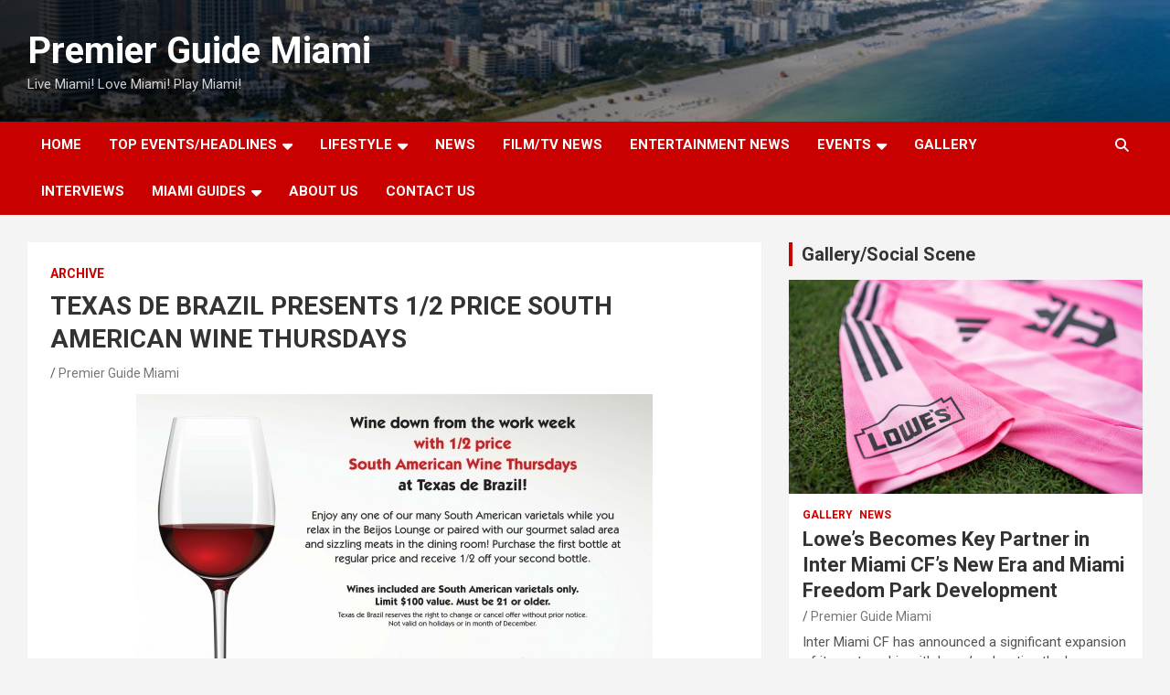

--- FILE ---
content_type: text/html; charset=UTF-8
request_url: https://premierguidemiami.com/texas-de-brazil-presents-12-price-south-american-wine-thursdays/
body_size: 16732
content:
<!doctype html>
<html lang="en">
<head>
	<meta charset="UTF-8">
	<meta name="viewport" content="width=device-width, initial-scale=1, shrink-to-fit=no">
	<link rel="profile" href="https://gmpg.org/xfn/11">

	<title>TEXAS DE BRAZIL PRESENTS 1/2 PRICE SOUTH AMERICAN WINE THURSDAYS &#8211; Premier Guide Miami</title>
<meta name='robots' content='max-image-preview:large' />
<!-- Hubbub v.1.36.3 https://morehubbub.com/ -->
<meta property="og:locale" content="en" />
<meta property="og:type" content="article" />
<meta property="og:title" content="TEXAS DE BRAZIL PRESENTS 1/2 PRICE SOUTH AMERICAN WINE THURSDAYS" />
<meta property="og:description" content="Texas de Brazil invites guests to wind down from the work week every Thursday with a ½ price bottle of any South American wine. Purchase the first bottle of South American red or white wine" />
<meta property="og:url" content="https://premierguidemiami.com/texas-de-brazil-presents-12-price-south-american-wine-thursdays/" />
<meta property="og:site_name" content="Premier Guide Miami" />
<meta property="og:updated_time" content="2013-02-28T11:11:25+00:00" />
<meta property="article:published_time" content="2011-08-16T22:57:02+00:00" />
<meta property="article:modified_time" content="2013-02-28T11:11:25+00:00" />
<meta name="twitter:card" content="summary_large_image" />
<meta name="twitter:title" content="TEXAS DE BRAZIL PRESENTS 1/2 PRICE SOUTH AMERICAN WINE THURSDAYS" />
<meta name="twitter:description" content="Texas de Brazil invites guests to wind down from the work week every Thursday with a ½ price bottle of any South American wine. Purchase the first bottle of South American red or white wine" />
<meta class="flipboard-article" content="Texas de Brazil invites guests to wind down from the work week every Thursday with a ½ price bottle of any South American wine. Purchase the first bottle of South American red or white wine" />
<meta property="og:image" content="https://premierguidemiami.com/wp-content/uploads/2011/08/WineDown.jpg" />
<meta name="twitter:image" content="https://premierguidemiami.com/wp-content/uploads/2011/08/WineDown.jpg" />
<meta property="og:image:width" content="1800" />
<meta property="og:image:height" content="1400" />
<!-- Hubbub v.1.36.3 https://morehubbub.com/ -->
<link rel='dns-prefetch' href='//fonts.googleapis.com' />
<link rel="alternate" type="application/rss+xml" title="Premier Guide Miami &raquo; Feed" href="https://premierguidemiami.com/feed/" />
<link rel="alternate" type="application/rss+xml" title="Premier Guide Miami &raquo; Comments Feed" href="https://premierguidemiami.com/comments/feed/" />
<link rel="alternate" type="application/rss+xml" title="Premier Guide Miami &raquo; TEXAS DE BRAZIL PRESENTS 1/2 PRICE SOUTH AMERICAN WINE THURSDAYS Comments Feed" href="https://premierguidemiami.com/texas-de-brazil-presents-12-price-south-american-wine-thursdays/feed/" />
<link rel="alternate" title="oEmbed (JSON)" type="application/json+oembed" href="https://premierguidemiami.com/wp-json/oembed/1.0/embed?url=https%3A%2F%2Fpremierguidemiami.com%2Ftexas-de-brazil-presents-12-price-south-american-wine-thursdays%2F" />
<link rel="alternate" title="oEmbed (XML)" type="text/xml+oembed" href="https://premierguidemiami.com/wp-json/oembed/1.0/embed?url=https%3A%2F%2Fpremierguidemiami.com%2Ftexas-de-brazil-presents-12-price-south-american-wine-thursdays%2F&#038;format=xml" />
<style id='wp-img-auto-sizes-contain-inline-css' type='text/css'>
img:is([sizes=auto i],[sizes^="auto," i]){contain-intrinsic-size:3000px 1500px}
/*# sourceURL=wp-img-auto-sizes-contain-inline-css */
</style>
<style id='wp-emoji-styles-inline-css' type='text/css'>

	img.wp-smiley, img.emoji {
		display: inline !important;
		border: none !important;
		box-shadow: none !important;
		height: 1em !important;
		width: 1em !important;
		margin: 0 0.07em !important;
		vertical-align: -0.1em !important;
		background: none !important;
		padding: 0 !important;
	}
/*# sourceURL=wp-emoji-styles-inline-css */
</style>
<style id='wp-block-library-inline-css' type='text/css'>
:root{--wp-block-synced-color:#7a00df;--wp-block-synced-color--rgb:122,0,223;--wp-bound-block-color:var(--wp-block-synced-color);--wp-editor-canvas-background:#ddd;--wp-admin-theme-color:#007cba;--wp-admin-theme-color--rgb:0,124,186;--wp-admin-theme-color-darker-10:#006ba1;--wp-admin-theme-color-darker-10--rgb:0,107,160.5;--wp-admin-theme-color-darker-20:#005a87;--wp-admin-theme-color-darker-20--rgb:0,90,135;--wp-admin-border-width-focus:2px}@media (min-resolution:192dpi){:root{--wp-admin-border-width-focus:1.5px}}.wp-element-button{cursor:pointer}:root .has-very-light-gray-background-color{background-color:#eee}:root .has-very-dark-gray-background-color{background-color:#313131}:root .has-very-light-gray-color{color:#eee}:root .has-very-dark-gray-color{color:#313131}:root .has-vivid-green-cyan-to-vivid-cyan-blue-gradient-background{background:linear-gradient(135deg,#00d084,#0693e3)}:root .has-purple-crush-gradient-background{background:linear-gradient(135deg,#34e2e4,#4721fb 50%,#ab1dfe)}:root .has-hazy-dawn-gradient-background{background:linear-gradient(135deg,#faaca8,#dad0ec)}:root .has-subdued-olive-gradient-background{background:linear-gradient(135deg,#fafae1,#67a671)}:root .has-atomic-cream-gradient-background{background:linear-gradient(135deg,#fdd79a,#004a59)}:root .has-nightshade-gradient-background{background:linear-gradient(135deg,#330968,#31cdcf)}:root .has-midnight-gradient-background{background:linear-gradient(135deg,#020381,#2874fc)}:root{--wp--preset--font-size--normal:16px;--wp--preset--font-size--huge:42px}.has-regular-font-size{font-size:1em}.has-larger-font-size{font-size:2.625em}.has-normal-font-size{font-size:var(--wp--preset--font-size--normal)}.has-huge-font-size{font-size:var(--wp--preset--font-size--huge)}.has-text-align-center{text-align:center}.has-text-align-left{text-align:left}.has-text-align-right{text-align:right}.has-fit-text{white-space:nowrap!important}#end-resizable-editor-section{display:none}.aligncenter{clear:both}.items-justified-left{justify-content:flex-start}.items-justified-center{justify-content:center}.items-justified-right{justify-content:flex-end}.items-justified-space-between{justify-content:space-between}.screen-reader-text{border:0;clip-path:inset(50%);height:1px;margin:-1px;overflow:hidden;padding:0;position:absolute;width:1px;word-wrap:normal!important}.screen-reader-text:focus{background-color:#ddd;clip-path:none;color:#444;display:block;font-size:1em;height:auto;left:5px;line-height:normal;padding:15px 23px 14px;text-decoration:none;top:5px;width:auto;z-index:100000}html :where(.has-border-color){border-style:solid}html :where([style*=border-top-color]){border-top-style:solid}html :where([style*=border-right-color]){border-right-style:solid}html :where([style*=border-bottom-color]){border-bottom-style:solid}html :where([style*=border-left-color]){border-left-style:solid}html :where([style*=border-width]){border-style:solid}html :where([style*=border-top-width]){border-top-style:solid}html :where([style*=border-right-width]){border-right-style:solid}html :where([style*=border-bottom-width]){border-bottom-style:solid}html :where([style*=border-left-width]){border-left-style:solid}html :where(img[class*=wp-image-]){height:auto;max-width:100%}:where(figure){margin:0 0 1em}html :where(.is-position-sticky){--wp-admin--admin-bar--position-offset:var(--wp-admin--admin-bar--height,0px)}@media screen and (max-width:600px){html :where(.is-position-sticky){--wp-admin--admin-bar--position-offset:0px}}

/*# sourceURL=wp-block-library-inline-css */
</style><style id='global-styles-inline-css' type='text/css'>
:root{--wp--preset--aspect-ratio--square: 1;--wp--preset--aspect-ratio--4-3: 4/3;--wp--preset--aspect-ratio--3-4: 3/4;--wp--preset--aspect-ratio--3-2: 3/2;--wp--preset--aspect-ratio--2-3: 2/3;--wp--preset--aspect-ratio--16-9: 16/9;--wp--preset--aspect-ratio--9-16: 9/16;--wp--preset--color--black: #000000;--wp--preset--color--cyan-bluish-gray: #abb8c3;--wp--preset--color--white: #ffffff;--wp--preset--color--pale-pink: #f78da7;--wp--preset--color--vivid-red: #cf2e2e;--wp--preset--color--luminous-vivid-orange: #ff6900;--wp--preset--color--luminous-vivid-amber: #fcb900;--wp--preset--color--light-green-cyan: #7bdcb5;--wp--preset--color--vivid-green-cyan: #00d084;--wp--preset--color--pale-cyan-blue: #8ed1fc;--wp--preset--color--vivid-cyan-blue: #0693e3;--wp--preset--color--vivid-purple: #9b51e0;--wp--preset--gradient--vivid-cyan-blue-to-vivid-purple: linear-gradient(135deg,rgb(6,147,227) 0%,rgb(155,81,224) 100%);--wp--preset--gradient--light-green-cyan-to-vivid-green-cyan: linear-gradient(135deg,rgb(122,220,180) 0%,rgb(0,208,130) 100%);--wp--preset--gradient--luminous-vivid-amber-to-luminous-vivid-orange: linear-gradient(135deg,rgb(252,185,0) 0%,rgb(255,105,0) 100%);--wp--preset--gradient--luminous-vivid-orange-to-vivid-red: linear-gradient(135deg,rgb(255,105,0) 0%,rgb(207,46,46) 100%);--wp--preset--gradient--very-light-gray-to-cyan-bluish-gray: linear-gradient(135deg,rgb(238,238,238) 0%,rgb(169,184,195) 100%);--wp--preset--gradient--cool-to-warm-spectrum: linear-gradient(135deg,rgb(74,234,220) 0%,rgb(151,120,209) 20%,rgb(207,42,186) 40%,rgb(238,44,130) 60%,rgb(251,105,98) 80%,rgb(254,248,76) 100%);--wp--preset--gradient--blush-light-purple: linear-gradient(135deg,rgb(255,206,236) 0%,rgb(152,150,240) 100%);--wp--preset--gradient--blush-bordeaux: linear-gradient(135deg,rgb(254,205,165) 0%,rgb(254,45,45) 50%,rgb(107,0,62) 100%);--wp--preset--gradient--luminous-dusk: linear-gradient(135deg,rgb(255,203,112) 0%,rgb(199,81,192) 50%,rgb(65,88,208) 100%);--wp--preset--gradient--pale-ocean: linear-gradient(135deg,rgb(255,245,203) 0%,rgb(182,227,212) 50%,rgb(51,167,181) 100%);--wp--preset--gradient--electric-grass: linear-gradient(135deg,rgb(202,248,128) 0%,rgb(113,206,126) 100%);--wp--preset--gradient--midnight: linear-gradient(135deg,rgb(2,3,129) 0%,rgb(40,116,252) 100%);--wp--preset--font-size--small: 13px;--wp--preset--font-size--medium: 20px;--wp--preset--font-size--large: 36px;--wp--preset--font-size--x-large: 42px;--wp--preset--spacing--20: 0.44rem;--wp--preset--spacing--30: 0.67rem;--wp--preset--spacing--40: 1rem;--wp--preset--spacing--50: 1.5rem;--wp--preset--spacing--60: 2.25rem;--wp--preset--spacing--70: 3.38rem;--wp--preset--spacing--80: 5.06rem;--wp--preset--shadow--natural: 6px 6px 9px rgba(0, 0, 0, 0.2);--wp--preset--shadow--deep: 12px 12px 50px rgba(0, 0, 0, 0.4);--wp--preset--shadow--sharp: 6px 6px 0px rgba(0, 0, 0, 0.2);--wp--preset--shadow--outlined: 6px 6px 0px -3px rgb(255, 255, 255), 6px 6px rgb(0, 0, 0);--wp--preset--shadow--crisp: 6px 6px 0px rgb(0, 0, 0);}:where(.is-layout-flex){gap: 0.5em;}:where(.is-layout-grid){gap: 0.5em;}body .is-layout-flex{display: flex;}.is-layout-flex{flex-wrap: wrap;align-items: center;}.is-layout-flex > :is(*, div){margin: 0;}body .is-layout-grid{display: grid;}.is-layout-grid > :is(*, div){margin: 0;}:where(.wp-block-columns.is-layout-flex){gap: 2em;}:where(.wp-block-columns.is-layout-grid){gap: 2em;}:where(.wp-block-post-template.is-layout-flex){gap: 1.25em;}:where(.wp-block-post-template.is-layout-grid){gap: 1.25em;}.has-black-color{color: var(--wp--preset--color--black) !important;}.has-cyan-bluish-gray-color{color: var(--wp--preset--color--cyan-bluish-gray) !important;}.has-white-color{color: var(--wp--preset--color--white) !important;}.has-pale-pink-color{color: var(--wp--preset--color--pale-pink) !important;}.has-vivid-red-color{color: var(--wp--preset--color--vivid-red) !important;}.has-luminous-vivid-orange-color{color: var(--wp--preset--color--luminous-vivid-orange) !important;}.has-luminous-vivid-amber-color{color: var(--wp--preset--color--luminous-vivid-amber) !important;}.has-light-green-cyan-color{color: var(--wp--preset--color--light-green-cyan) !important;}.has-vivid-green-cyan-color{color: var(--wp--preset--color--vivid-green-cyan) !important;}.has-pale-cyan-blue-color{color: var(--wp--preset--color--pale-cyan-blue) !important;}.has-vivid-cyan-blue-color{color: var(--wp--preset--color--vivid-cyan-blue) !important;}.has-vivid-purple-color{color: var(--wp--preset--color--vivid-purple) !important;}.has-black-background-color{background-color: var(--wp--preset--color--black) !important;}.has-cyan-bluish-gray-background-color{background-color: var(--wp--preset--color--cyan-bluish-gray) !important;}.has-white-background-color{background-color: var(--wp--preset--color--white) !important;}.has-pale-pink-background-color{background-color: var(--wp--preset--color--pale-pink) !important;}.has-vivid-red-background-color{background-color: var(--wp--preset--color--vivid-red) !important;}.has-luminous-vivid-orange-background-color{background-color: var(--wp--preset--color--luminous-vivid-orange) !important;}.has-luminous-vivid-amber-background-color{background-color: var(--wp--preset--color--luminous-vivid-amber) !important;}.has-light-green-cyan-background-color{background-color: var(--wp--preset--color--light-green-cyan) !important;}.has-vivid-green-cyan-background-color{background-color: var(--wp--preset--color--vivid-green-cyan) !important;}.has-pale-cyan-blue-background-color{background-color: var(--wp--preset--color--pale-cyan-blue) !important;}.has-vivid-cyan-blue-background-color{background-color: var(--wp--preset--color--vivid-cyan-blue) !important;}.has-vivid-purple-background-color{background-color: var(--wp--preset--color--vivid-purple) !important;}.has-black-border-color{border-color: var(--wp--preset--color--black) !important;}.has-cyan-bluish-gray-border-color{border-color: var(--wp--preset--color--cyan-bluish-gray) !important;}.has-white-border-color{border-color: var(--wp--preset--color--white) !important;}.has-pale-pink-border-color{border-color: var(--wp--preset--color--pale-pink) !important;}.has-vivid-red-border-color{border-color: var(--wp--preset--color--vivid-red) !important;}.has-luminous-vivid-orange-border-color{border-color: var(--wp--preset--color--luminous-vivid-orange) !important;}.has-luminous-vivid-amber-border-color{border-color: var(--wp--preset--color--luminous-vivid-amber) !important;}.has-light-green-cyan-border-color{border-color: var(--wp--preset--color--light-green-cyan) !important;}.has-vivid-green-cyan-border-color{border-color: var(--wp--preset--color--vivid-green-cyan) !important;}.has-pale-cyan-blue-border-color{border-color: var(--wp--preset--color--pale-cyan-blue) !important;}.has-vivid-cyan-blue-border-color{border-color: var(--wp--preset--color--vivid-cyan-blue) !important;}.has-vivid-purple-border-color{border-color: var(--wp--preset--color--vivid-purple) !important;}.has-vivid-cyan-blue-to-vivid-purple-gradient-background{background: var(--wp--preset--gradient--vivid-cyan-blue-to-vivid-purple) !important;}.has-light-green-cyan-to-vivid-green-cyan-gradient-background{background: var(--wp--preset--gradient--light-green-cyan-to-vivid-green-cyan) !important;}.has-luminous-vivid-amber-to-luminous-vivid-orange-gradient-background{background: var(--wp--preset--gradient--luminous-vivid-amber-to-luminous-vivid-orange) !important;}.has-luminous-vivid-orange-to-vivid-red-gradient-background{background: var(--wp--preset--gradient--luminous-vivid-orange-to-vivid-red) !important;}.has-very-light-gray-to-cyan-bluish-gray-gradient-background{background: var(--wp--preset--gradient--very-light-gray-to-cyan-bluish-gray) !important;}.has-cool-to-warm-spectrum-gradient-background{background: var(--wp--preset--gradient--cool-to-warm-spectrum) !important;}.has-blush-light-purple-gradient-background{background: var(--wp--preset--gradient--blush-light-purple) !important;}.has-blush-bordeaux-gradient-background{background: var(--wp--preset--gradient--blush-bordeaux) !important;}.has-luminous-dusk-gradient-background{background: var(--wp--preset--gradient--luminous-dusk) !important;}.has-pale-ocean-gradient-background{background: var(--wp--preset--gradient--pale-ocean) !important;}.has-electric-grass-gradient-background{background: var(--wp--preset--gradient--electric-grass) !important;}.has-midnight-gradient-background{background: var(--wp--preset--gradient--midnight) !important;}.has-small-font-size{font-size: var(--wp--preset--font-size--small) !important;}.has-medium-font-size{font-size: var(--wp--preset--font-size--medium) !important;}.has-large-font-size{font-size: var(--wp--preset--font-size--large) !important;}.has-x-large-font-size{font-size: var(--wp--preset--font-size--x-large) !important;}
/*# sourceURL=global-styles-inline-css */
</style>

<style id='classic-theme-styles-inline-css' type='text/css'>
/*! This file is auto-generated */
.wp-block-button__link{color:#fff;background-color:#32373c;border-radius:9999px;box-shadow:none;text-decoration:none;padding:calc(.667em + 2px) calc(1.333em + 2px);font-size:1.125em}.wp-block-file__button{background:#32373c;color:#fff;text-decoration:none}
/*# sourceURL=/wp-includes/css/classic-themes.min.css */
</style>
<link rel='stylesheet' id='child-theme-generator-css' href='https://premierguidemiami.com/wp-content/plugins/child-theme-generator/public/css/child-theme-generator-public.css?ver=1.0.0' type='text/css' media='all' />
<link rel='stylesheet' id='bootstrap-style-css' href='https://premierguidemiami.com/wp-content/themes/newscard/assets/library/bootstrap/css/bootstrap.min.css?ver=4.0.0' type='text/css' media='all' />
<link rel='stylesheet' id='font-awesome-style-css' href='https://premierguidemiami.com/wp-content/themes/newscard/assets/library/font-awesome/css/all.min.css?ver=6.9' type='text/css' media='all' />
<link rel='stylesheet' id='newscard-google-fonts-css' href='//fonts.googleapis.com/css?family=Roboto%3A100%2C300%2C300i%2C400%2C400i%2C500%2C500i%2C700%2C700i&#038;ver=6.9' type='text/css' media='all' />
<link rel='stylesheet' id='newscard-style-css' href='https://premierguidemiami.com/wp-content/themes/newscard/style.css?ver=6.9' type='text/css' media='all' />
<link rel='stylesheet' id='dpsp-frontend-style-pro-css' href='https://premierguidemiami.com/wp-content/plugins/social-pug/assets/dist/style-frontend-pro.css?ver=1.36.3' type='text/css' media='all' />
<style id='dpsp-frontend-style-pro-inline-css' type='text/css'>

				@media screen and ( max-width : 720px ) {
					.dpsp-content-wrapper.dpsp-hide-on-mobile,
					.dpsp-share-text.dpsp-hide-on-mobile {
						display: none;
					}
					.dpsp-has-spacing .dpsp-networks-btns-wrapper li {
						margin:0 2% 10px 0;
					}
					.dpsp-network-btn.dpsp-has-label:not(.dpsp-has-count) {
						max-height: 40px;
						padding: 0;
						justify-content: center;
					}
					.dpsp-content-wrapper.dpsp-size-small .dpsp-network-btn.dpsp-has-label:not(.dpsp-has-count){
						max-height: 32px;
					}
					.dpsp-content-wrapper.dpsp-size-large .dpsp-network-btn.dpsp-has-label:not(.dpsp-has-count){
						max-height: 46px;
					}
				}
			
/*# sourceURL=dpsp-frontend-style-pro-inline-css */
</style>
<link rel='stylesheet' id='wp-pagenavi-css' href='https://premierguidemiami.com/wp-content/plugins/wp-pagenavi/pagenavi-css.css?ver=2.70' type='text/css' media='all' />
<script type="text/javascript" src="https://premierguidemiami.com/wp-includes/js/jquery/jquery.min.js?ver=3.7.1" id="jquery-core-js"></script>
<script type="text/javascript" src="https://premierguidemiami.com/wp-includes/js/jquery/jquery-migrate.min.js?ver=3.4.1" id="jquery-migrate-js"></script>
<script type="text/javascript" src="https://premierguidemiami.com/wp-content/plugins/child-theme-generator/public/js/child-theme-generator-public.js?ver=1.0.0" id="child-theme-generator-js"></script>
<link rel="https://api.w.org/" href="https://premierguidemiami.com/wp-json/" /><link rel="alternate" title="JSON" type="application/json" href="https://premierguidemiami.com/wp-json/wp/v2/posts/68084" /><link rel="EditURI" type="application/rsd+xml" title="RSD" href="https://premierguidemiami.com/xmlrpc.php?rsd" />
<meta name="generator" content="WordPress 6.9" />
<link rel="canonical" href="https://premierguidemiami.com/texas-de-brazil-presents-12-price-south-american-wine-thursdays/" />
<link rel='shortlink' href='https://premierguidemiami.com/?p=68084' />
<link rel="pingback" href="https://premierguidemiami.com/xmlrpc.php"><meta name="hubbub-info" description="Hubbub 1.36.3"><link rel="icon" href="https://premierguidemiami.com/wp-content/uploads/2011/05/PGMlogo-64x64.jpg" sizes="32x32" />
<link rel="icon" href="https://premierguidemiami.com/wp-content/uploads/2011/05/PGMlogo-64x64.jpg" sizes="192x192" />
<link rel="apple-touch-icon" href="https://premierguidemiami.com/wp-content/uploads/2011/05/PGMlogo-64x64.jpg" />
<meta name="msapplication-TileImage" content="https://premierguidemiami.com/wp-content/uploads/2011/05/PGMlogo-64x64.jpg" />
</head>

<body data-rsssl=1 class="wp-singular post-template-default single single-post postid-68084 single-format-standard wp-theme-newscard theme-body">

<div id="page" class="site">
	<a class="skip-link screen-reader-text" href="#content">Skip to content</a>
	
	<header id="masthead" class="site-header">
				<nav class="navbar navbar-expand-lg d-block">
			<div class="navbar-head navbar-bg-set header-overlay-dark"  style="background-image:url('https://premierguidemiami.com/wp-content/uploads/2018/12/static1.squarespace.com_.jpg');">
				<div class="container">
					<div class="row navbar-head-row align-items-center">
						<div class="col-lg-4">
							<div class="site-branding navbar-brand">
																	<h2 class="site-title"><a href="https://premierguidemiami.com/" rel="home">Premier Guide Miami</a></h2>
																	<p class="site-description">Live Miami! Love Miami! Play Miami!</p>
															</div><!-- .site-branding .navbar-brand -->
						</div>
											</div><!-- .row -->
				</div><!-- .container -->
			</div><!-- .navbar-head -->
			<div class="navigation-bar">
				<div class="navigation-bar-top">
					<div class="container">
						<button class="navbar-toggler menu-toggle" type="button" data-toggle="collapse" data-target="#navbarCollapse" aria-controls="navbarCollapse" aria-expanded="false" aria-label="Toggle navigation"></button>
						<span class="search-toggle"></span>
					</div><!-- .container -->
					<div class="search-bar">
						<div class="container">
							<div class="search-block off">
								<form action="https://premierguidemiami.com/" method="get" class="search-form">
	<label class="assistive-text"> Search </label>
	<div class="input-group">
		<input type="search" value="" placeholder="Search" class="form-control s" name="s">
		<div class="input-group-prepend">
			<button class="btn btn-theme">Search</button>
		</div>
	</div>
</form><!-- .search-form -->
							</div><!-- .search-box -->
						</div><!-- .container -->
					</div><!-- .search-bar -->
				</div><!-- .navigation-bar-top -->
				<div class="navbar-main">
					<div class="container">
						<div class="collapse navbar-collapse" id="navbarCollapse">
							<div id="site-navigation" class="main-navigation nav-uppercase" role="navigation">
								<ul class="nav-menu navbar-nav d-lg-block"><li id="menu-item-134316" class="menu-item menu-item-type-custom menu-item-object-custom menu-item-home menu-item-134316"><a href="https://premierguidemiami.com/">Home</a></li>
<li id="menu-item-134359" class="menu-item menu-item-type-taxonomy menu-item-object-category menu-item-has-children menu-item-134359"><a href="https://premierguidemiami.com/category/top-events-around-the-city-headline/">TOP EVENTS/HEADLINES</a>
<ul class="sub-menu">
	<li id="menu-item-186768" class="menu-item menu-item-type-post_type menu-item-object-post menu-item-186768"><a href="https://premierguidemiami.com/top-miami-events-and-festivals/">Top Miami Events and Festivals</a></li>
</ul>
</li>
<li id="menu-item-179345" class="menu-item menu-item-type-taxonomy menu-item-object-category menu-item-has-children menu-item-179345"><a href="https://premierguidemiami.com/category/lifestyle/">LIFESTYLE</a>
<ul class="sub-menu">
	<li id="menu-item-186731" class="menu-item menu-item-type-taxonomy menu-item-object-category menu-item-has-children menu-item-186731"><a href="https://premierguidemiami.com/category/miami-guide/">LIVE MIAMI! LOVE MIAMI! PLAY MIAMI!</a>
	<ul class="sub-menu">
		<li id="menu-item-186732" class="menu-item menu-item-type-taxonomy menu-item-object-category menu-item-186732"><a href="https://premierguidemiami.com/category/miami-guide/live-miami/">Live Miami</a></li>
		<li id="menu-item-186733" class="menu-item menu-item-type-taxonomy menu-item-object-category menu-item-186733"><a href="https://premierguidemiami.com/category/miami-guide/love-miami/">Love Miami</a></li>
		<li id="menu-item-186734" class="menu-item menu-item-type-taxonomy menu-item-object-category menu-item-186734"><a href="https://premierguidemiami.com/category/miami-guide/play-miami/">Play Miami</a></li>
	</ul>
</li>
</ul>
</li>
<li id="menu-item-179349" class="menu-item menu-item-type-taxonomy menu-item-object-category menu-item-179349"><a href="https://premierguidemiami.com/category/news/">NEWS</a></li>
<li id="menu-item-179348" class="menu-item menu-item-type-taxonomy menu-item-object-category menu-item-179348"><a href="https://premierguidemiami.com/category/film/">FILM/TV NEWS</a></li>
<li id="menu-item-179346" class="menu-item menu-item-type-taxonomy menu-item-object-category menu-item-179346"><a href="https://premierguidemiami.com/category/music-2/">ENTERTAINMENT NEWS</a></li>
<li id="menu-item-179347" class="menu-item menu-item-type-taxonomy menu-item-object-category menu-item-has-children menu-item-179347"><a href="https://premierguidemiami.com/category/events-2/">EVENTS</a>
<ul class="sub-menu">
	<li id="menu-item-186727" class="menu-item menu-item-type-taxonomy menu-item-object-category menu-item-186727"><a href="https://premierguidemiami.com/category/events-2/events-this-week/">EVENTS THIS WEEK</a></li>
	<li id="menu-item-186728" class="menu-item menu-item-type-taxonomy menu-item-object-category menu-item-186728"><a href="https://premierguidemiami.com/category/events-2/upcoming-events/">UPCOMING EVENTS</a></li>
</ul>
</li>
<li id="menu-item-134352" class="menu-item menu-item-type-taxonomy menu-item-object-category menu-item-134352"><a href="https://premierguidemiami.com/category/on-the-scene-photo-gallery-of-miami-events/">GALLERY</a></li>
<li id="menu-item-134353" class="menu-item menu-item-type-taxonomy menu-item-object-category menu-item-134353"><a href="https://premierguidemiami.com/category/interviews/">Interviews</a></li>
<li id="menu-item-186695" class="menu-item menu-item-type-taxonomy menu-item-object-category menu-item-has-children menu-item-186695"><a href="https://premierguidemiami.com/category/miami-guides/">MIAMI GUIDES</a>
<ul class="sub-menu">
	<li id="menu-item-186712" class="menu-item menu-item-type-taxonomy menu-item-object-category menu-item-186712"><a href="https://premierguidemiami.com/category/where-to-dine-guide/">FOOD &amp; WINE GUIDE</a></li>
</ul>
</li>
<li id="menu-item-134312" class="menu-item menu-item-type-post_type menu-item-object-page menu-item-134312"><a href="https://premierguidemiami.com/about/">About Us</a></li>
<li id="menu-item-134315" class="menu-item menu-item-type-post_type menu-item-object-page menu-item-134315"><a href="https://premierguidemiami.com/about/contact/">Contact Us</a></li>
</ul>							</div><!-- #site-navigation .main-navigation -->
						</div><!-- .navbar-collapse -->
						<div class="nav-search">
							<span class="search-toggle"></span>
						</div><!-- .nav-search -->
					</div><!-- .container -->
				</div><!-- .navbar-main -->
			</div><!-- .navigation-bar -->
		</nav><!-- .navbar -->

		
		
			</header><!-- #masthead --><div id="content" class="site-content">
	<div class="container">
		<div class="row justify-content-center site-content-row">
			<div id="primary" class="content-area col-lg-8">
				<main id="main" class="site-main">

						<div class="post-68084 post type-post status-publish format-standard has-post-thumbnail hentry category-miami-top-events tag-alton-road tag-american-wine tag-delicious-food tag-diners tag-dolphin tag-dolphin-mall tag-good-friends tag-gourmet-salad tag-gulfstream-park tag-hallandale-beach tag-miami-beach tag-salad-bar tag-south-florida-location tag-sunrise-blvd tag-thursdays tag-white-wine tag-wine-purchase grow-content-body">

		
				<div class="entry-meta category-meta">
					<div class="cat-links"><a href="https://premierguidemiami.com/category/miami-top-events/" rel="category tag">ARCHIVE</a></div>
				</div><!-- .entry-meta -->

			
					<header class="entry-header">
				<h1 class="entry-title">TEXAS DE BRAZIL PRESENTS 1/2 PRICE SOUTH AMERICAN WINE THURSDAYS</h1>
									<div class="entry-meta">
						<div class="date"><a href="https://premierguidemiami.com/texas-de-brazil-presents-12-price-south-american-wine-thursdays/" title="TEXAS DE BRAZIL PRESENTS 1/2 PRICE SOUTH AMERICAN WINE THURSDAYS"></a> </div> <div class="by-author vcard author"><a href="https://premierguidemiami.com/author/miamievents/">Premier Guide Miami</a> </div>											</div><!-- .entry-meta -->
								</header>
				<div class="entry-content">
			<p><img fetchpriority="high" decoding="async" class="aligncenter size-large wp-image-68094" title="WineDown" src="https://premierguidemiami.com/wp-content/uploads/2011/08/WineDown-565x440.jpg" alt="" width="565" height="440" srcset="https://premierguidemiami.com/wp-content/uploads/2011/08/WineDown-565x440.jpg 565w, https://premierguidemiami.com/wp-content/uploads/2011/08/WineDown-300x233.jpg 300w, https://premierguidemiami.com/wp-content/uploads/2011/08/WineDown.jpg 1800w" sizes="(max-width: 565px) 100vw, 565px" />Texas de Brazil invites guests to wind  down from the work week<strong> every Thursday</strong> with a ½ price bottle of any  South American wine. Purchase the first bottle of South American red or  white wine at regular price and receive the second bottle ½ off at any  South Florida location. Diners can relax and indulge in their wine in  the Beijos Lounge or enjoy the gourmet salad bar and sizzling meats in  the dining room. Start your weekend early on Thursdays with great wine,  delicious food and good friends.</p>
<p>&nbsp;</p>
<p>*Wines included are South American varietals only. Limit $100. Must be 21 or older.</p>
<p><span id="more-68084"></span></p>
<p><strong>WHEN:</strong></p>
<p>Thursdays</p>
<p>&nbsp;</p>
<p><strong>WHERE:</strong></p>
<p>Texas de Brazil Miami Beach</p>
<p>300 Alton Road, #200<br />
Miami Beach, FL 33139-8913<br />
<a href="tel:305.695.7702" target="_blank">305.695.7702</a></p>
<p>&nbsp;</p>
<p>Texas de Brazil Fort Lauderdale<br />
2457 E. Sunrise Blvd.<br />
Fort Lauderdale, FL 33304<br />
<a href="tel:954.400.5630" target="_blank">954.400.5630</a></p>
<p><strong> </strong></p>
<p>Texas de Brazil Miami</p>
<p>The Dolphin Mall</p>
<p>11401 NW 12<sup>th</sup> Street, Suite 514</p>
<p>Miami, FL 33172</p>
<p><a href="tel:305.599.7729" target="_blank">305.599.7729</a></p>
<p>&nbsp;</p>
<p>Texas de Brazil Hallandale Beach</p>
<p>The Village at Gulfstream Park</p>
<p>800 Silks Run, Suite 1380</p>
<p>Hallandale Beach, FL 33009</p>
<p><a href="tel:954.843.7600" target="_blank">954.843.7600</a></p>
<p><strong> </strong></p>
<p><a href="http://www.texasdebrazil.com/" target="_blank">www.texasdebrazil.com</a></p>
	<p class="dpsp-share-text " style="margin-bottom:10px">
		Spread the love!	</p>
	<div id="dpsp-content-bottom" class="dpsp-content-wrapper dpsp-shape-circle dpsp-size-medium dpsp-has-spacing dpsp-no-labels-mobile dpsp-show-on-mobile dpsp-button-style-1" style="min-height:40px;position:relative">
	<ul class="dpsp-networks-btns-wrapper dpsp-networks-btns-share dpsp-networks-btns-content dpsp-column-3 dpsp-has-button-icon-animation" style="padding:0;margin:0;list-style-type:none">
<li class="dpsp-network-list-item dpsp-network-list-item-facebook" style="float:left">
	<a rel="nofollow noopener" href="https://www.facebook.com/sharer/sharer.php?u=https%3A%2F%2Fpremierguidemiami.com%2Ftexas-de-brazil-presents-12-price-south-american-wine-thursdays%2F&#038;t=TEXAS%20DE%20BRAZIL%20PRESENTS%201%2F2%20PRICE%20SOUTH%20AMERICAN%20WINE%20THURSDAYS" class="dpsp-network-btn dpsp-facebook dpsp-first dpsp-has-label dpsp-has-label-mobile" target="_blank" aria-label="Share on Facebook" title="Share on Facebook" style="font-size:14px;padding:0rem;max-height:40px" >	<span class="dpsp-network-icon "><span class="dpsp-network-icon-inner" ><svg version="1.1" xmlns="http://www.w3.org/2000/svg" width="32" height="32" viewBox="0 0 18 32"><path d="M17.12 0.224v4.704h-2.784q-1.536 0-2.080 0.64t-0.544 1.92v3.392h5.248l-0.704 5.28h-4.544v13.568h-5.472v-13.568h-4.544v-5.28h4.544v-3.904q0-3.328 1.856-5.152t4.96-1.824q2.624 0 4.064 0.224z"></path></svg></span></span>
	<span class="dpsp-network-label dpsp-network-hide-label-mobile">Facebook</span></a></li>

<li class="dpsp-network-list-item dpsp-network-list-item-linkedin" style="float:left">
	<a rel="nofollow noopener" href="https://www.linkedin.com/shareArticle?url=https%3A%2F%2Fpremierguidemiami.com%2Ftexas-de-brazil-presents-12-price-south-american-wine-thursdays%2F&#038;title=TEXAS%20DE%20BRAZIL%20PRESENTS%201%2F2%20PRICE%20SOUTH%20AMERICAN%20WINE%20THURSDAYS&#038;summary=Texas%20de%20Brazil%20invites%20guests%20to%20wind%20down%20from%20the%20work%20week%20every%20Thursday%20with%20a%20%C2%BD%20price%20bottle%20of%20any%20South%20American%20wine.%20Purchase%20the%20first%20bottle%20of%20South%20American%20red%20or%20white%20wine&#038;mini=true" class="dpsp-network-btn dpsp-linkedin dpsp-has-label dpsp-has-label-mobile" target="_blank" aria-label="Share on LinkedIn" title="Share on LinkedIn" style="font-size:14px;padding:0rem;max-height:40px" >	<span class="dpsp-network-icon "><span class="dpsp-network-icon-inner" ><svg version="1.1" xmlns="http://www.w3.org/2000/svg" width="32" height="32" viewBox="0 0 27 32"><path d="M6.24 11.168v17.696h-5.888v-17.696h5.888zM6.624 5.696q0 1.312-0.928 2.176t-2.4 0.864h-0.032q-1.472 0-2.368-0.864t-0.896-2.176 0.928-2.176 2.4-0.864 2.368 0.864 0.928 2.176zM27.424 18.72v10.144h-5.856v-9.472q0-1.888-0.736-2.944t-2.272-1.056q-1.12 0-1.856 0.608t-1.152 1.536q-0.192 0.544-0.192 1.44v9.888h-5.888q0.032-7.136 0.032-11.552t0-5.28l-0.032-0.864h5.888v2.56h-0.032q0.352-0.576 0.736-0.992t0.992-0.928 1.568-0.768 2.048-0.288q3.040 0 4.896 2.016t1.856 5.952z"></path></svg></span></span>
	<span class="dpsp-network-label dpsp-network-hide-label-mobile">LinkedIn</span></a></li>

<li class="dpsp-network-list-item dpsp-network-list-item-x" style="float:left">
	<a rel="nofollow noopener" href="https://x.com/intent/tweet?text=TEXAS%20DE%20BRAZIL%20PRESENTS%201%2F2%20PRICE%20SOUTH%20AMERICAN%20WINE%20THURSDAYS&#038;url=https%3A%2F%2Fpremierguidemiami.com%2Ftexas-de-brazil-presents-12-price-south-american-wine-thursdays%2F" class="dpsp-network-btn dpsp-x dpsp-has-label dpsp-has-label-mobile" target="_blank" aria-label="Share on X" title="Share on X" style="font-size:14px;padding:0rem;max-height:40px" >	<span class="dpsp-network-icon "><span class="dpsp-network-icon-inner" ><svg version="1.1" xmlns="http://www.w3.org/2000/svg" width="32" height="32" viewBox="0 0 32 28"><path d="M25.2,1.5h4.9l-10.7,12.3,12.6,16.7h-9.9l-7.7-10.1-8.8,10.1H.6l11.5-13.1L0,1.5h10.1l7,9.2L25.2,1.5ZM23.5,27.5h2.7L8.6,4.3h-2.9l17.8,23.2Z"></path></svg></span></span>
	<span class="dpsp-network-label dpsp-network-hide-label-mobile">Tweet</span></a></li>

<li class="dpsp-network-list-item dpsp-network-list-item-pinterest" style="float:left">
	<button rel="nofollow noopener" data-href="#" class="dpsp-network-btn dpsp-pinterest dpsp-has-label dpsp-has-label-mobile" target="_blank" aria-label="Save to Pinterest" title="Save to Pinterest" style="font-size:14px;padding:0rem;max-height:40px" >	<span class="dpsp-network-icon "><span class="dpsp-network-icon-inner" ><svg version="1.1" xmlns="http://www.w3.org/2000/svg" width="32" height="32" viewBox="0 0 23 32"><path d="M0 10.656q0-1.92 0.672-3.616t1.856-2.976 2.72-2.208 3.296-1.408 3.616-0.448q2.816 0 5.248 1.184t3.936 3.456 1.504 5.12q0 1.728-0.32 3.36t-1.088 3.168-1.792 2.656-2.56 1.856-3.392 0.672q-1.216 0-2.4-0.576t-1.728-1.568q-0.16 0.704-0.48 2.016t-0.448 1.696-0.352 1.28-0.48 1.248-0.544 1.12-0.832 1.408-1.12 1.536l-0.224 0.096-0.16-0.192q-0.288-2.816-0.288-3.36 0-1.632 0.384-3.68t1.184-5.152 0.928-3.616q-0.576-1.152-0.576-3.008 0-1.504 0.928-2.784t2.368-1.312q1.088 0 1.696 0.736t0.608 1.824q0 1.184-0.768 3.392t-0.8 3.36q0 1.12 0.8 1.856t1.952 0.736q0.992 0 1.824-0.448t1.408-1.216 0.992-1.696 0.672-1.952 0.352-1.984 0.128-1.792q0-3.072-1.952-4.8t-5.12-1.728q-3.552 0-5.952 2.304t-2.4 5.856q0 0.8 0.224 1.536t0.48 1.152 0.48 0.832 0.224 0.544q0 0.48-0.256 1.28t-0.672 0.8q-0.032 0-0.288-0.032-0.928-0.288-1.632-0.992t-1.088-1.696-0.576-1.92-0.192-1.92z"></path></svg></span></span>
	<span class="dpsp-network-label dpsp-network-hide-label-mobile">Pin</span></button></li>

<li class="dpsp-network-list-item dpsp-network-list-item-email" style="float:left">
	<a rel="nofollow noopener" href="mailto:?subject=TEXAS%20DE%20BRAZIL%20PRESENTS%201%2F2%20PRICE%20SOUTH%20AMERICAN%20WINE%20THURSDAYS&#038;body=https%3A%2F%2Fpremierguidemiami.com%2Ftexas-de-brazil-presents-12-price-south-american-wine-thursdays%2F" class="dpsp-network-btn dpsp-email dpsp-has-label dpsp-has-label-mobile" target="_blank" aria-label="Send over email" title="Send over email" style="font-size:14px;padding:0rem;max-height:40px" >	<span class="dpsp-network-icon "><span class="dpsp-network-icon-inner" ><svg version="1.1" xmlns="http://www.w3.org/2000/svg" width="32" height="32" viewBox="0 0 28 32"><path d="M18.56 17.408l8.256 8.544h-25.248l8.288-8.448 4.32 4.064zM2.016 6.048h24.32l-12.16 11.584zM20.128 15.936l8.224-7.744v16.256zM0 24.448v-16.256l8.288 7.776z"></path></svg></span></span>
	<span class="dpsp-network-label dpsp-network-hide-label-mobile">Email</span></a></li>

<li class="dpsp-network-list-item dpsp-network-list-item-print" style="float:left">
	<a rel="nofollow noopener" href="#" class="dpsp-network-btn dpsp-print dpsp-last dpsp-has-label dpsp-has-label-mobile" target="_blank" aria-label="Print this webpage" title="Print this webpage" style="font-size:14px;padding:0rem;max-height:40px" >	<span class="dpsp-network-icon "><span class="dpsp-network-icon-inner" ><svg version="1.1" xmlns="http://www.w3.org/2000/svg" width="32" height="32" viewBox="0 0 30 32"><path d="M27.712 9.152c1.28 0 2.4 1.12 2.4 2.496v11.712c0 1.344-1.12 2.464-2.4 2.464h-2.432l1.088 4.896h-22.112l0.864-4.896h-2.624c-1.44 0-2.496-1.12-2.496-2.464v-11.712c0-1.376 1.056-2.496 2.496-2.496h3.072v-3.744h1.088v-4.128h16.864v4.128h1.088v3.744h3.104zM7.776 2.784v9.344h14.624v-9.344h-14.624zM4.16 15.232c0.96 0 1.76-0.768 1.76-1.728 0-0.896-0.8-1.696-1.76-1.696-0.928 0-1.728 0.8-1.728 1.696 0 0.96 0.8 1.728 1.728 1.728zM6.176 29.248h18.144l-1.504-7.744h-15.488zM14.24 25.632h-4.448v-1.12h4.448v1.12zM20.576 25.632h-4.448v-1.12h4.448v1.12z"></path></svg></span></span>
	<span class="dpsp-network-label dpsp-network-hide-label-mobile">Print</span></a></li>
</ul></div>
		</div><!-- entry-content -->

		<footer class="entry-meta"><span class="tag-links"><span class="label">Tags:</span> <a href="https://premierguidemiami.com/tag/alton-road/" rel="tag">alton road</a>, <a href="https://premierguidemiami.com/tag/american-wine/" rel="tag">american wine</a>, <a href="https://premierguidemiami.com/tag/delicious-food/" rel="tag">delicious food</a>, <a href="https://premierguidemiami.com/tag/diners/" rel="tag">diners</a>, <a href="https://premierguidemiami.com/tag/dolphin/" rel="tag">dolphin</a>, <a href="https://premierguidemiami.com/tag/dolphin-mall/" rel="tag">dolphin mall</a>, <a href="https://premierguidemiami.com/tag/good-friends/" rel="tag">good friends</a>, <a href="https://premierguidemiami.com/tag/gourmet-salad/" rel="tag">gourmet salad</a>, <a href="https://premierguidemiami.com/tag/gulfstream-park/" rel="tag">gulfstream park</a>, <a href="https://premierguidemiami.com/tag/hallandale-beach/" rel="tag">hallandale beach</a>, <a href="https://premierguidemiami.com/tag/miami-beach/" rel="tag">miami beach</a>, <a href="https://premierguidemiami.com/tag/salad-bar/" rel="tag">salad bar</a>, <a href="https://premierguidemiami.com/tag/south-florida-location/" rel="tag">south florida location</a>, <a href="https://premierguidemiami.com/tag/sunrise-blvd/" rel="tag">sunrise blvd</a>, <a href="https://premierguidemiami.com/tag/thursdays/" rel="tag">thursdays</a>, <a href="https://premierguidemiami.com/tag/white-wine/" rel="tag">white wine</a>, <a href="https://premierguidemiami.com/tag/wine-purchase/" rel="tag">wine purchase</a></span><!-- .tag-links --></footer><!-- .entry-meta -->	</div><!-- .post-68084 -->

	<nav class="navigation post-navigation" aria-label="Posts">
		<h2 class="screen-reader-text">Post navigation</h2>
		<div class="nav-links"><div class="nav-previous"><a href="https://premierguidemiami.com/ayama-yoga-celebrates-national-yoga-month-with-free-classes-in-september/" rel="prev">Ayama Yoga celebrates national yoga month with free classes in september</a></div><div class="nav-next"><a href="https://premierguidemiami.com/aventura-mall-danny-santiago-present-fashions-night-out/" rel="next">Aventura Mall &#038; Danny Santiago Present Fashion&#8217;s Night Out</a></div></div>
	</nav>
				</main><!-- #main -->
			</div><!-- #primary -->
			
<aside id="secondary" class="col-lg-4 widget-area" role="complementary">
	<div class="sticky-sidebar">
		<section id="newscard_horizontal_vertical_posts-3" class="widget newscard-widget-horizontal-vertical-posts">		<h3 class="widget-title">				<a href="https://premierguidemiami.com/category/on-the-scene-photo-gallery-of-miami-events/">Gallery/Social Scene</a>
			</h3>		<div class="row gutter-parent-14 post-horizontal">
			<div class="col-12 first-col">
										<div class="post-boxed main-post clearfix inlined">
											<div class="post-img-wrap">
							<a href="https://premierguidemiami.com/lowes-becomes-key-partner-in-inter-miami-cfs-new-era-and-miami-freedom-park-development/" class="post-img" style="background-image: url('https://premierguidemiami.com/wp-content/uploads/2026/01/IMG_2192-scaled.jpeg');"></a>
						</div>
										<div class="post-content">
						<div class="entry-meta category-meta">
							<div class="cat-links"><a href="https://premierguidemiami.com/category/on-the-scene-photo-gallery-of-miami-events/" rel="category tag">Gallery</a> <a href="https://premierguidemiami.com/category/news/" rel="category tag">NEWS</a></div>
						</div><!-- .entry-meta -->
						<h3 class="entry-title"><a href="https://premierguidemiami.com/lowes-becomes-key-partner-in-inter-miami-cfs-new-era-and-miami-freedom-park-development/">Lowe’s Becomes Key Partner in Inter Miami CF’s New Era and Miami Freedom Park Development</a></h3>						<div class="entry-meta">
							<div class="date"><a href="https://premierguidemiami.com/lowes-becomes-key-partner-in-inter-miami-cfs-new-era-and-miami-freedom-park-development/" title="Lowe’s Becomes Key Partner in Inter Miami CF’s New Era and Miami Freedom Park Development"></a> </div> <div class="by-author vcard author"><a href="https://premierguidemiami.com/author/miamievents/">Premier Guide Miami</a> </div>						</div>
						<div class="entry-content">
							<p>Inter Miami CF has announced a significant expansion of its partnership with Lowe’s, elevating the home improvement retailer to a Main Partner and Official Jersey Sleeve Partner. This strategic move&hellip; </p>
						</div><!-- .entry-content -->
					</div>
				</div><!-- post-boxed -->
			</div>
			<div class="col-12 second-col">
									<div class="row">
													<div class="col-md-6 post-col">
										<div class="post-boxed inlined clearfix">
													<div class="post-img-wrap">
								<a href="https://premierguidemiami.com/inter-miami-secures-landmark-partnership-with-ergo-group-ag-for-2026-season/" class="post-img" style="background-image: url('https://premierguidemiami.com/wp-content/uploads/2026/01/IMG_2185-300x169.webp');"></a>
							</div>
												<div class="post-content">
							<div class="entry-meta category-meta">
								<div class="cat-links"><a href="https://premierguidemiami.com/category/on-the-scene-photo-gallery-of-miami-events/" rel="category tag">Gallery</a> <a href="https://premierguidemiami.com/category/news/" rel="category tag">NEWS</a></div>
							</div><!-- .entry-meta -->
							<h3 class="entry-title"><a href="https://premierguidemiami.com/inter-miami-secures-landmark-partnership-with-ergo-group-ag-for-2026-season/">Inter Miami Secures Landmark Partnership with ERGO Group AG for 2026 Season</a></h3>							<div class="entry-meta">
								<div class="date"><a href="https://premierguidemiami.com/inter-miami-secures-landmark-partnership-with-ergo-group-ag-for-2026-season/" title="Inter Miami Secures Landmark Partnership with ERGO Group AG for 2026 Season"></a> </div> <div class="by-author vcard author"><a href="https://premierguidemiami.com/author/miamievents/">Premier Guide Miami</a> </div>							</div>
						</div>
					</div><!-- .post-boxed -->
											</div><!-- .col-md-6 .post-col -->
														<div class="col-md-6 post-col">
										<div class="post-boxed inlined clearfix">
													<div class="post-img-wrap">
								<a href="https://premierguidemiami.com/miami-dade-county-mayor-huddles-with-mia-employees-to-kick-off-blockbuster-travel-year-for-local-events/" class="post-img" style="background-image: url('https://premierguidemiami.com/wp-content/uploads/2026/01/IMG_2181-300x174.jpeg');"></a>
							</div>
												<div class="post-content">
							<div class="entry-meta category-meta">
								<div class="cat-links"><a href="https://premierguidemiami.com/category/on-the-scene-photo-gallery-of-miami-events/" rel="category tag">Gallery</a> <a href="https://premierguidemiami.com/category/news/" rel="category tag">NEWS</a> <a href="https://premierguidemiami.com/category/lifestyle/travel-leisure/" rel="category tag">TRAVEL</a> <a href="https://premierguidemiami.com/category/lifestyle/travel-leisure/travel-news/" rel="category tag">Travel News</a></div>
							</div><!-- .entry-meta -->
							<h3 class="entry-title"><a href="https://premierguidemiami.com/miami-dade-county-mayor-huddles-with-mia-employees-to-kick-off-blockbuster-travel-year-for-local-events/">Miami-Dade County Mayor huddles with MIA employees to kick off blockbuster travel year for local events</a></h3>							<div class="entry-meta">
								<div class="date"><a href="https://premierguidemiami.com/miami-dade-county-mayor-huddles-with-mia-employees-to-kick-off-blockbuster-travel-year-for-local-events/" title="Miami-Dade County Mayor huddles with MIA employees to kick off blockbuster travel year for local events"></a> </div> <div class="by-author vcard author"><a href="https://premierguidemiami.com/author/miamievents/">Premier Guide Miami</a> </div>							</div>
						</div>
					</div><!-- .post-boxed -->
											</div><!-- .col-md-6 .post-col -->
														<div class="col-md-6 post-col">
										<div class="post-boxed inlined clearfix">
													<div class="post-img-wrap">
								<a href="https://premierguidemiami.com/windstar-welcomes-star-seeker-with-an-intimate-christening-celebration-in-miami-on-january-15-2026/" class="post-img" style="background-image: url('https://premierguidemiami.com/wp-content/uploads/2026/01/IMG_2180-300x171.jpeg');"></a>
							</div>
												<div class="post-content">
							<div class="entry-meta category-meta">
								<div class="cat-links"><a href="https://premierguidemiami.com/category/on-the-scene-photo-gallery-of-miami-events/" rel="category tag">Gallery</a></div>
							</div><!-- .entry-meta -->
							<h3 class="entry-title"><a href="https://premierguidemiami.com/windstar-welcomes-star-seeker-with-an-intimate-christening-celebration-in-miami-on-january-15-2026/">Windstar Welcomes Star Seeker with an Intimate Christening Celebration in Miami on January 15, 2026</a></h3>							<div class="entry-meta">
								<div class="date"><a href="https://premierguidemiami.com/windstar-welcomes-star-seeker-with-an-intimate-christening-celebration-in-miami-on-january-15-2026/" title="Windstar Welcomes Star Seeker with an Intimate Christening Celebration in Miami on January 15, 2026"></a> </div> <div class="by-author vcard author"><a href="https://premierguidemiami.com/author/miamievents/">Premier Guide Miami</a> </div>							</div>
						</div>
					</div><!-- .post-boxed -->
											</div><!-- .col-md-6 .post-col -->
														<div class="col-md-6 post-col">
										<div class="post-boxed inlined clearfix">
													<div class="post-img-wrap">
								<a href="https://premierguidemiami.com/miami-leads-tourism-mobility-as-strategic-plans-are-unveiled-at-gmbha-panel/" class="post-img" style="background-image: url('https://premierguidemiami.com/wp-content/uploads/2026/01/IMG_2159-300x203.jpeg');"></a>
							</div>
												<div class="post-content">
							<div class="entry-meta category-meta">
								<div class="cat-links"><a href="https://premierguidemiami.com/category/on-the-scene-photo-gallery-of-miami-events/" rel="category tag">Gallery</a> <a href="https://premierguidemiami.com/category/news/" rel="category tag">NEWS</a></div>
							</div><!-- .entry-meta -->
							<h3 class="entry-title"><a href="https://premierguidemiami.com/miami-leads-tourism-mobility-as-strategic-plans-are-unveiled-at-gmbha-panel/">Miami Leads Tourism Mobility as Strategic Plans Are Unveiled at GMBHA Panel</a></h3>							<div class="entry-meta">
								<div class="date"><a href="https://premierguidemiami.com/miami-leads-tourism-mobility-as-strategic-plans-are-unveiled-at-gmbha-panel/" title="Miami Leads Tourism Mobility as Strategic Plans Are Unveiled at GMBHA Panel"></a> </div> <div class="by-author vcard author"><a href="https://premierguidemiami.com/author/miamievents/">Premier Guide Miami</a> </div>							</div>
						</div>
					</div><!-- .post-boxed -->
											</div><!-- .col-md-6 .post-col -->
														</div><!-- .row -->
							</div>
		</div><!-- .row gutter-parent-14 -->

		</section><!-- .widget_featured_post --><section id="newscard_horizontal_vertical_posts-7" class="widget newscard-widget-horizontal-vertical-posts">		<h3 class="widget-title">				<a href="https://premierguidemiami.com/category/news/">NEWS</a>
			</h3>		<div class="row gutter-parent-14 post-horizontal">
			<div class="col-12 first-col">
										<div class="post-boxed main-post clearfix inlined">
										<div class="post-content">
						<div class="entry-meta category-meta">
							<div class="cat-links"><a href="https://premierguidemiami.com/category/news/" rel="category tag">NEWS</a></div>
						</div><!-- .entry-meta -->
						<h3 class="entry-title"><a href="https://premierguidemiami.com/miami-dade-department-of-solid-waste-management-earns-national-financial-reporting-award-for-31st-consecutive-year/">Miami-Dade Department of Solid Waste Management earns National Financial Reporting Award for 31st consecutive year</a></h3>						<div class="entry-meta">
							<div class="date"><a href="https://premierguidemiami.com/miami-dade-department-of-solid-waste-management-earns-national-financial-reporting-award-for-31st-consecutive-year/" title="Miami-Dade Department of Solid Waste Management earns National Financial Reporting Award for 31st consecutive year"></a> </div> <div class="by-author vcard author"><a href="https://premierguidemiami.com/author/miamievents/">Premier Guide Miami</a> </div>						</div>
						<div class="entry-content">
							<p>For 31st consecutive year, the Miami-Dade Department of Solid Waste Management (DSWM) has earned national recognition for excellence in financial stewardship, receiving the Certificate of Achievement for Excellence in Financial&hellip; </p>
						</div><!-- .entry-content -->
					</div>
				</div><!-- post-boxed -->
			</div>
			<div class="col-12 second-col">
									<div class="row">
													<div class="col-md-6 post-col">
										<div class="post-boxed inlined clearfix">
												<div class="post-content">
							<div class="entry-meta category-meta">
								<div class="cat-links"><a href="https://premierguidemiami.com/category/events-2/events-this-week/" rel="category tag">EVENTS THIS WEEK</a> <a href="https://premierguidemiami.com/category/news/" rel="category tag">NEWS</a></div>
							</div><!-- .entry-meta -->
							<h3 class="entry-title"><a href="https://premierguidemiami.com/take-transit-to-the-2026-life-time-marathon-and-half-marathon/">Take Transit to the 2026 Life Time Marathon and Half Marathon</a></h3>							<div class="entry-meta">
								<div class="date"><a href="https://premierguidemiami.com/take-transit-to-the-2026-life-time-marathon-and-half-marathon/" title="Take Transit to the 2026 Life Time Marathon and Half Marathon"></a> </div> <div class="by-author vcard author"><a href="https://premierguidemiami.com/author/miamievents/">Premier Guide Miami</a> </div>							</div>
						</div>
					</div><!-- .post-boxed -->
											</div><!-- .col-md-6 .post-col -->
														<div class="col-md-6 post-col">
										<div class="post-boxed inlined clearfix">
												<div class="post-content">
							<div class="entry-meta category-meta">
								<div class="cat-links"><a href="https://premierguidemiami.com/category/news/" rel="category tag">NEWS</a></div>
							</div><!-- .entry-meta -->
							<h3 class="entry-title"><a href="https://premierguidemiami.com/miami-dade-county-celebrates-grand-opening-of-16-corner-a-newly-renovated-affordable-housing-community-in-overtown/">Miami-Dade County celebrates grand opening of 16 Corner, a newly renovated affordable housing community in Overtown</a></h3>							<div class="entry-meta">
								<div class="date"><a href="https://premierguidemiami.com/miami-dade-county-celebrates-grand-opening-of-16-corner-a-newly-renovated-affordable-housing-community-in-overtown/" title="Miami-Dade County celebrates grand opening of 16 Corner, a newly renovated affordable housing community in Overtown"></a> </div> <div class="by-author vcard author"><a href="https://premierguidemiami.com/author/miamievents/">Premier Guide Miami</a> </div>							</div>
						</div>
					</div><!-- .post-boxed -->
											</div><!-- .col-md-6 .post-col -->
														<div class="col-md-6 post-col">
										<div class="post-boxed inlined clearfix">
												<div class="post-content">
							<div class="entry-meta category-meta">
								<div class="cat-links"><a href="https://premierguidemiami.com/category/news/" rel="category tag">NEWS</a></div>
							</div><!-- .entry-meta -->
							<h3 class="entry-title"><a href="https://premierguidemiami.com/miami-dade-county-celebrates-completion-of-haulover-park-marina-and-boat-ramp-improvements/">Miami-Dade County Celebrates Completion of Haulover Park Marina and Boat Ramp Improvements</a></h3>							<div class="entry-meta">
								<div class="date"><a href="https://premierguidemiami.com/miami-dade-county-celebrates-completion-of-haulover-park-marina-and-boat-ramp-improvements/" title="Miami-Dade County Celebrates Completion of Haulover Park Marina and Boat Ramp Improvements"></a> </div> <div class="by-author vcard author"><a href="https://premierguidemiami.com/author/miamievents/">Premier Guide Miami</a> </div>							</div>
						</div>
					</div><!-- .post-boxed -->
											</div><!-- .col-md-6 .post-col -->
														<div class="col-md-6 post-col">
										<div class="post-boxed inlined clearfix">
												<div class="post-content">
							<div class="entry-meta category-meta">
								<div class="cat-links"><a href="https://premierguidemiami.com/category/news/" rel="category tag">NEWS</a></div>
							</div><!-- .entry-meta -->
							<h3 class="entry-title"><a href="https://premierguidemiami.com/equinox-integrates-oura-ring-data-into-eqx-arc-new-womens-health-performance-program/">Equinox Integrates Oura Ring Data Into EQX ARC, New Women&#8217;s Health &#038; Performance Program</a></h3>							<div class="entry-meta">
								<div class="date"><a href="https://premierguidemiami.com/equinox-integrates-oura-ring-data-into-eqx-arc-new-womens-health-performance-program/" title="Equinox Integrates Oura Ring Data Into EQX ARC, New Women&#8217;s Health &#038; Performance Program"></a> </div> <div class="by-author vcard author"><a href="https://premierguidemiami.com/author/miamievents/">Premier Guide Miami</a> </div>							</div>
						</div>
					</div><!-- .post-boxed -->
											</div><!-- .col-md-6 .post-col -->
														</div><!-- .row -->
							</div>
		</div><!-- .row gutter-parent-14 -->

		</section><!-- .widget_featured_post --><section id="newscard_horizontal_vertical_posts-4" class="widget newscard-widget-horizontal-vertical-posts">		<h3 class="widget-title">				<a href="https://premierguidemiami.com/category/lifestyle/style/product-reviews/">PRODUCT REVIEWS</a>
			</h3>		<div class="row gutter-parent-14 post-horizontal">
			<div class="col-12 first-col">
										<div class="post-boxed main-post clearfix inlined">
											<div class="post-img-wrap">
							<a href="https://premierguidemiami.com/theratears-expands-dry-eye-solutions-with-innovative-eyelid-wipes-and-preservative-free-eye-drops/" class="post-img" style="background-image: url('https://premierguidemiami.com/wp-content/uploads/2026/01/IMG_2102.jpeg');"></a>
						</div>
										<div class="post-content">
						<div class="entry-meta category-meta">
							<div class="cat-links"><a href="https://premierguidemiami.com/category/lifestyle/style/product-reviews/" rel="category tag">PRODUCT FEATURE</a></div>
						</div><!-- .entry-meta -->
						<h3 class="entry-title"><a href="https://premierguidemiami.com/theratears-expands-dry-eye-solutions-with-innovative-eyelid-wipes-and-preservative-free-eye-drops/">TheraTears Expands Dry Eye Solutions with Innovative Eyelid Wipes and Preservative-Free Eye Drops</a></h3>						<div class="entry-meta">
							<div class="date"><a href="https://premierguidemiami.com/theratears-expands-dry-eye-solutions-with-innovative-eyelid-wipes-and-preservative-free-eye-drops/" title="TheraTears Expands Dry Eye Solutions with Innovative Eyelid Wipes and Preservative-Free Eye Drops"></a> </div> <div class="by-author vcard author"><a href="https://premierguidemiami.com/author/miamievents/">Premier Guide Miami</a> </div>						</div>
						<div class="entry-content">
							<p>TheraTears, the trusted doctor-recommended dry eye brand, announces two new innovations launching nationwide in February 2026: TheraTears Eyelid Cleansing Wipes and Dry &amp; Tired Preservative Free Lubricant Eye Drops. Designed&hellip; </p>
						</div><!-- .entry-content -->
					</div>
				</div><!-- post-boxed -->
			</div>
			<div class="col-12 second-col">
									<div class="row">
													<div class="col-md-6 post-col">
										<div class="post-boxed inlined clearfix">
													<div class="post-img-wrap">
								<a href="https://premierguidemiami.com/black-sheep-coffee-reintroduces-its-functional-drinks-lineup-for-the-january-reset/" class="post-img" style="background-image: url('https://premierguidemiami.com/wp-content/uploads/2026/01/IMG_2101-300x169.jpeg');"></a>
							</div>
												<div class="post-content">
							<div class="entry-meta category-meta">
								<div class="cat-links"><a href="https://premierguidemiami.com/category/lifestyle/style/product-reviews/" rel="category tag">PRODUCT FEATURE</a></div>
							</div><!-- .entry-meta -->
							<h3 class="entry-title"><a href="https://premierguidemiami.com/black-sheep-coffee-reintroduces-its-functional-drinks-lineup-for-the-january-reset/">Black Sheep Coffee Reintroduces Its Functional Drinks Lineup for the January Reset</a></h3>							<div class="entry-meta">
								<div class="date"><a href="https://premierguidemiami.com/black-sheep-coffee-reintroduces-its-functional-drinks-lineup-for-the-january-reset/" title="Black Sheep Coffee Reintroduces Its Functional Drinks Lineup for the January Reset"></a> </div> <div class="by-author vcard author"><a href="https://premierguidemiami.com/author/miamievents/">Premier Guide Miami</a> </div>							</div>
						</div>
					</div><!-- .post-boxed -->
											</div><!-- .col-md-6 .post-col -->
														<div class="col-md-6 post-col">
										<div class="post-boxed inlined clearfix">
													<div class="post-img-wrap">
								<a href="https://premierguidemiami.com/air-france-debuts-french-bloom-sparkling-rose-in-la-premiere-cabin-for-an-elevated-zero-alcohol-experience/" class="post-img" style="background-image: url('https://premierguidemiami.com/wp-content/uploads/2026/01/IMG_2085-300x169.jpeg');"></a>
							</div>
												<div class="post-content">
							<div class="entry-meta category-meta">
								<div class="cat-links"><a href="https://premierguidemiami.com/category/lifestyle/style/product-reviews/" rel="category tag">PRODUCT FEATURE</a> <a href="https://premierguidemiami.com/category/lifestyle/travel-leisure/" rel="category tag">TRAVEL</a> <a href="https://premierguidemiami.com/category/lifestyle/travel-leisure/travel-news/" rel="category tag">Travel News</a></div>
							</div><!-- .entry-meta -->
							<h3 class="entry-title"><a href="https://premierguidemiami.com/air-france-debuts-french-bloom-sparkling-rose-in-la-premiere-cabin-for-an-elevated-zero-alcohol-experience/">Air France Debuts French Bloom Sparkling Rosé in La Première Cabin for an Elevated Zero-Alcohol Experience</a></h3>							<div class="entry-meta">
								<div class="date"><a href="https://premierguidemiami.com/air-france-debuts-french-bloom-sparkling-rose-in-la-premiere-cabin-for-an-elevated-zero-alcohol-experience/" title="Air France Debuts French Bloom Sparkling Rosé in La Première Cabin for an Elevated Zero-Alcohol Experience"></a> </div> <div class="by-author vcard author"><a href="https://premierguidemiami.com/author/miamievents/">Premier Guide Miami</a> </div>							</div>
						</div>
					</div><!-- .post-boxed -->
											</div><!-- .col-md-6 .post-col -->
														<div class="col-md-6 post-col">
										<div class="post-boxed inlined clearfix">
													<div class="post-img-wrap">
								<a href="https://premierguidemiami.com/resolution-ready-subways-new-year-lineup-delivers-protein-power-and-bold-flavor-at-unbeatable-value/" class="post-img" style="background-image: url('https://premierguidemiami.com/wp-content/uploads/2026/01/IMG_1967-1-300x200.jpeg');"></a>
							</div>
												<div class="post-content">
							<div class="entry-meta category-meta">
								<div class="cat-links"><a href="https://premierguidemiami.com/category/lifestyle/style/product-reviews/" rel="category tag">PRODUCT FEATURE</a></div>
							</div><!-- .entry-meta -->
							<h3 class="entry-title"><a href="https://premierguidemiami.com/resolution-ready-subways-new-year-lineup-delivers-protein-power-and-bold-flavor-at-unbeatable-value/">Resolution-Ready: Subway&#8217;s New Year Lineup Delivers Protein Power and Bold Flavor at Unbeatable Value</a></h3>							<div class="entry-meta">
								<div class="date"><a href="https://premierguidemiami.com/resolution-ready-subways-new-year-lineup-delivers-protein-power-and-bold-flavor-at-unbeatable-value/" title="Resolution-Ready: Subway&#8217;s New Year Lineup Delivers Protein Power and Bold Flavor at Unbeatable Value"></a> </div> <div class="by-author vcard author"><a href="https://premierguidemiami.com/author/miamievents/">Premier Guide Miami</a> </div>							</div>
						</div>
					</div><!-- .post-boxed -->
											</div><!-- .col-md-6 .post-col -->
														<div class="col-md-6 post-col">
										<div class="post-boxed inlined clearfix">
													<div class="post-img-wrap">
								<a href="https://premierguidemiami.com/subway-launches-protein-packed-pockets-and-daily-deals-for-less-than-5/" class="post-img" style="background-image: url('https://premierguidemiami.com/wp-content/uploads/2026/01/IMG_1967-300x200.jpeg');"></a>
							</div>
												<div class="post-content">
							<div class="entry-meta category-meta">
								<div class="cat-links"><a href="https://premierguidemiami.com/category/lifestyle/style/product-reviews/" rel="category tag">PRODUCT FEATURE</a></div>
							</div><!-- .entry-meta -->
							<h3 class="entry-title"><a href="https://premierguidemiami.com/subway-launches-protein-packed-pockets-and-daily-deals-for-less-than-5/">Subway Launches Protein-Packed Pockets and Daily Deals for Less Than $5</a></h3>							<div class="entry-meta">
								<div class="date"><a href="https://premierguidemiami.com/subway-launches-protein-packed-pockets-and-daily-deals-for-less-than-5/" title="Subway Launches Protein-Packed Pockets and Daily Deals for Less Than $5"></a> </div> <div class="by-author vcard author"><a href="https://premierguidemiami.com/author/miamievents/">Premier Guide Miami</a> </div>							</div>
						</div>
					</div><!-- .post-boxed -->
											</div><!-- .col-md-6 .post-col -->
														</div><!-- .row -->
							</div>
		</div><!-- .row gutter-parent-14 -->

		</section><!-- .widget_featured_post -->	</div><!-- .sticky-sidebar -->
</aside><!-- #secondary -->
		</div><!-- row -->
	</div><!-- .container -->
</div><!-- #content .site-content-->
	<footer id="colophon" class="site-footer" role="contentinfo">
		
			<div class="container">
				<section class="featured-stories">
								<h3 class="stories-title">
									<a href="https://premierguidemiami.com/texas-de-brazil-presents-12-price-south-american-wine-thursdays/">You may have missed</a>
							</h3>
							<div class="row gutter-parent-14">
													<div class="col-sm-6 col-lg-3">
								<div class="post-boxed">
																		<div class="post-content">
																					<div class="entry-meta category-meta">
												<div class="cat-links"><a href="https://premierguidemiami.com/category/events-2/upcoming-events/" rel="category tag">UPCOMING EVENTS</a></div>
											</div><!-- .entry-meta -->
																				<h3 class="entry-title"><a href="https://premierguidemiami.com/deering-estate-hosts-a-valentines-day-concert-under-the-stars/">Deering Estate hosts a Valentine’s Day Concert under the stars</a></h3>																					<div class="entry-meta">
												<div class="date"><a href="https://premierguidemiami.com/deering-estate-hosts-a-valentines-day-concert-under-the-stars/" title="Deering Estate hosts a Valentine’s Day Concert under the stars"></a> </div> <div class="by-author vcard author"><a href="https://premierguidemiami.com/author/miamievents/">Premier Guide Miami</a> </div>											</div>
																			</div><!-- .post-content -->
								</div><!-- .post-boxed -->
							</div><!-- .col-sm-6 .col-lg-3 -->
													<div class="col-sm-6 col-lg-3">
								<div class="post-boxed">
																		<div class="post-content">
																					<div class="entry-meta category-meta">
												<div class="cat-links"><a href="https://premierguidemiami.com/category/news/" rel="category tag">NEWS</a></div>
											</div><!-- .entry-meta -->
																				<h3 class="entry-title"><a href="https://premierguidemiami.com/miami-dade-department-of-solid-waste-management-earns-national-financial-reporting-award-for-31st-consecutive-year/">Miami-Dade Department of Solid Waste Management earns National Financial Reporting Award for 31st consecutive year</a></h3>																					<div class="entry-meta">
												<div class="date"><a href="https://premierguidemiami.com/miami-dade-department-of-solid-waste-management-earns-national-financial-reporting-award-for-31st-consecutive-year/" title="Miami-Dade Department of Solid Waste Management earns National Financial Reporting Award for 31st consecutive year"></a> </div> <div class="by-author vcard author"><a href="https://premierguidemiami.com/author/miamievents/">Premier Guide Miami</a> </div>											</div>
																			</div><!-- .post-content -->
								</div><!-- .post-boxed -->
							</div><!-- .col-sm-6 .col-lg-3 -->
													<div class="col-sm-6 col-lg-3">
								<div class="post-boxed">
																		<div class="post-content">
																					<div class="entry-meta category-meta">
												<div class="cat-links"><a href="https://premierguidemiami.com/category/events-2/events-this-week/" rel="category tag">EVENTS THIS WEEK</a> <a href="https://premierguidemiami.com/category/news/" rel="category tag">NEWS</a></div>
											</div><!-- .entry-meta -->
																				<h3 class="entry-title"><a href="https://premierguidemiami.com/take-transit-to-the-2026-life-time-marathon-and-half-marathon/">Take Transit to the 2026 Life Time Marathon and Half Marathon</a></h3>																					<div class="entry-meta">
												<div class="date"><a href="https://premierguidemiami.com/take-transit-to-the-2026-life-time-marathon-and-half-marathon/" title="Take Transit to the 2026 Life Time Marathon and Half Marathon"></a> </div> <div class="by-author vcard author"><a href="https://premierguidemiami.com/author/miamievents/">Premier Guide Miami</a> </div>											</div>
																			</div><!-- .post-content -->
								</div><!-- .post-boxed -->
							</div><!-- .col-sm-6 .col-lg-3 -->
													<div class="col-sm-6 col-lg-3">
								<div class="post-boxed">
																		<div class="post-content">
																					<div class="entry-meta category-meta">
												<div class="cat-links"><a href="https://premierguidemiami.com/category/news/" rel="category tag">NEWS</a></div>
											</div><!-- .entry-meta -->
																				<h3 class="entry-title"><a href="https://premierguidemiami.com/miami-dade-county-celebrates-grand-opening-of-16-corner-a-newly-renovated-affordable-housing-community-in-overtown/">Miami-Dade County celebrates grand opening of 16 Corner, a newly renovated affordable housing community in Overtown</a></h3>																					<div class="entry-meta">
												<div class="date"><a href="https://premierguidemiami.com/miami-dade-county-celebrates-grand-opening-of-16-corner-a-newly-renovated-affordable-housing-community-in-overtown/" title="Miami-Dade County celebrates grand opening of 16 Corner, a newly renovated affordable housing community in Overtown"></a> </div> <div class="by-author vcard author"><a href="https://premierguidemiami.com/author/miamievents/">Premier Guide Miami</a> </div>											</div>
																			</div><!-- .post-content -->
								</div><!-- .post-boxed -->
							</div><!-- .col-sm-6 .col-lg-3 -->
											</div><!-- .row -->
				</section><!-- .featured-stories -->
			</div><!-- .container -->
		
					<div class="widget-area">
				<div class="container">
					<div class="row">
						<div class="col-sm-6 col-lg-3">
							<section id="newscard_horizontal_vertical_posts-8" class="widget newscard-widget-horizontal-vertical-posts">		<h3 class="widget-title">				<a href="https://premierguidemiami.com/category/lifestyle/style/product-reviews/">PRODUCT FEATURES</a>
			</h3>		<div class="row gutter-parent-14 post-vertical">
			<div class="col-md-6 first-col">
										<div class="post-boxed main-post clearfix">
											<div class="post-img-wrap">
							<a href="https://premierguidemiami.com/theratears-expands-dry-eye-solutions-with-innovative-eyelid-wipes-and-preservative-free-eye-drops/" class="post-img" style="background-image: url('https://premierguidemiami.com/wp-content/uploads/2026/01/IMG_2102.jpeg');"></a>
						</div>
										<div class="post-content">
						<div class="entry-meta category-meta">
							<div class="cat-links"><a href="https://premierguidemiami.com/category/lifestyle/style/product-reviews/" rel="category tag">PRODUCT FEATURE</a></div>
						</div><!-- .entry-meta -->
						<h3 class="entry-title"><a href="https://premierguidemiami.com/theratears-expands-dry-eye-solutions-with-innovative-eyelid-wipes-and-preservative-free-eye-drops/">TheraTears Expands Dry Eye Solutions with Innovative Eyelid Wipes and Preservative-Free Eye Drops</a></h3>						<div class="entry-meta">
							<div class="date"><a href="https://premierguidemiami.com/theratears-expands-dry-eye-solutions-with-innovative-eyelid-wipes-and-preservative-free-eye-drops/" title="TheraTears Expands Dry Eye Solutions with Innovative Eyelid Wipes and Preservative-Free Eye Drops"></a> </div> <div class="by-author vcard author"><a href="https://premierguidemiami.com/author/miamievents/">Premier Guide Miami</a> </div>						</div>
						<div class="entry-content">
							<p>TheraTears, the trusted doctor-recommended dry eye brand, announces two new innovations launching nationwide in February 2026: TheraTears Eyelid Cleansing Wipes and Dry &amp; Tired Preservative Free Lubricant Eye Drops. Designed&hellip; </p>
						</div><!-- .entry-content -->
					</div>
				</div><!-- post-boxed -->
			</div>
			<div class="col-md-6 second-col">
												<div class="post-boxed inlined clearfix">
													<div class="post-img-wrap">
								<a href="https://premierguidemiami.com/black-sheep-coffee-reintroduces-its-functional-drinks-lineup-for-the-january-reset/" class="post-img" style="background-image: url('https://premierguidemiami.com/wp-content/uploads/2026/01/IMG_2101-300x169.jpeg');"></a>
							</div>
												<div class="post-content">
							<div class="entry-meta category-meta">
								<div class="cat-links"><a href="https://premierguidemiami.com/category/lifestyle/style/product-reviews/" rel="category tag">PRODUCT FEATURE</a></div>
							</div><!-- .entry-meta -->
							<h3 class="entry-title"><a href="https://premierguidemiami.com/black-sheep-coffee-reintroduces-its-functional-drinks-lineup-for-the-january-reset/">Black Sheep Coffee Reintroduces Its Functional Drinks Lineup for the January Reset</a></h3>							<div class="entry-meta">
								<div class="date"><a href="https://premierguidemiami.com/black-sheep-coffee-reintroduces-its-functional-drinks-lineup-for-the-january-reset/" title="Black Sheep Coffee Reintroduces Its Functional Drinks Lineup for the January Reset"></a> </div> <div class="by-author vcard author"><a href="https://premierguidemiami.com/author/miamievents/">Premier Guide Miami</a> </div>							</div>
						</div>
					</div><!-- .post-boxed -->
													<div class="post-boxed inlined clearfix">
													<div class="post-img-wrap">
								<a href="https://premierguidemiami.com/air-france-debuts-french-bloom-sparkling-rose-in-la-premiere-cabin-for-an-elevated-zero-alcohol-experience/" class="post-img" style="background-image: url('https://premierguidemiami.com/wp-content/uploads/2026/01/IMG_2085-300x169.jpeg');"></a>
							</div>
												<div class="post-content">
							<div class="entry-meta category-meta">
								<div class="cat-links"><a href="https://premierguidemiami.com/category/lifestyle/style/product-reviews/" rel="category tag">PRODUCT FEATURE</a> <a href="https://premierguidemiami.com/category/lifestyle/travel-leisure/" rel="category tag">TRAVEL</a> <a href="https://premierguidemiami.com/category/lifestyle/travel-leisure/travel-news/" rel="category tag">Travel News</a></div>
							</div><!-- .entry-meta -->
							<h3 class="entry-title"><a href="https://premierguidemiami.com/air-france-debuts-french-bloom-sparkling-rose-in-la-premiere-cabin-for-an-elevated-zero-alcohol-experience/">Air France Debuts French Bloom Sparkling Rosé in La Première Cabin for an Elevated Zero-Alcohol Experience</a></h3>							<div class="entry-meta">
								<div class="date"><a href="https://premierguidemiami.com/air-france-debuts-french-bloom-sparkling-rose-in-la-premiere-cabin-for-an-elevated-zero-alcohol-experience/" title="Air France Debuts French Bloom Sparkling Rosé in La Première Cabin for an Elevated Zero-Alcohol Experience"></a> </div> <div class="by-author vcard author"><a href="https://premierguidemiami.com/author/miamievents/">Premier Guide Miami</a> </div>							</div>
						</div>
					</div><!-- .post-boxed -->
													<div class="post-boxed inlined clearfix">
													<div class="post-img-wrap">
								<a href="https://premierguidemiami.com/resolution-ready-subways-new-year-lineup-delivers-protein-power-and-bold-flavor-at-unbeatable-value/" class="post-img" style="background-image: url('https://premierguidemiami.com/wp-content/uploads/2026/01/IMG_1967-1-300x200.jpeg');"></a>
							</div>
												<div class="post-content">
							<div class="entry-meta category-meta">
								<div class="cat-links"><a href="https://premierguidemiami.com/category/lifestyle/style/product-reviews/" rel="category tag">PRODUCT FEATURE</a></div>
							</div><!-- .entry-meta -->
							<h3 class="entry-title"><a href="https://premierguidemiami.com/resolution-ready-subways-new-year-lineup-delivers-protein-power-and-bold-flavor-at-unbeatable-value/">Resolution-Ready: Subway&#8217;s New Year Lineup Delivers Protein Power and Bold Flavor at Unbeatable Value</a></h3>							<div class="entry-meta">
								<div class="date"><a href="https://premierguidemiami.com/resolution-ready-subways-new-year-lineup-delivers-protein-power-and-bold-flavor-at-unbeatable-value/" title="Resolution-Ready: Subway&#8217;s New Year Lineup Delivers Protein Power and Bold Flavor at Unbeatable Value"></a> </div> <div class="by-author vcard author"><a href="https://premierguidemiami.com/author/miamievents/">Premier Guide Miami</a> </div>							</div>
						</div>
					</div><!-- .post-boxed -->
													<div class="post-boxed inlined clearfix">
													<div class="post-img-wrap">
								<a href="https://premierguidemiami.com/subway-launches-protein-packed-pockets-and-daily-deals-for-less-than-5/" class="post-img" style="background-image: url('https://premierguidemiami.com/wp-content/uploads/2026/01/IMG_1967-300x200.jpeg');"></a>
							</div>
												<div class="post-content">
							<div class="entry-meta category-meta">
								<div class="cat-links"><a href="https://premierguidemiami.com/category/lifestyle/style/product-reviews/" rel="category tag">PRODUCT FEATURE</a></div>
							</div><!-- .entry-meta -->
							<h3 class="entry-title"><a href="https://premierguidemiami.com/subway-launches-protein-packed-pockets-and-daily-deals-for-less-than-5/">Subway Launches Protein-Packed Pockets and Daily Deals for Less Than $5</a></h3>							<div class="entry-meta">
								<div class="date"><a href="https://premierguidemiami.com/subway-launches-protein-packed-pockets-and-daily-deals-for-less-than-5/" title="Subway Launches Protein-Packed Pockets and Daily Deals for Less Than $5"></a> </div> <div class="by-author vcard author"><a href="https://premierguidemiami.com/author/miamievents/">Premier Guide Miami</a> </div>							</div>
						</div>
					</div><!-- .post-boxed -->
												</div>
		</div><!-- .row gutter-parent-14 -->

		</section><!-- .widget_featured_post -->						</div><!-- footer sidebar column 1 -->
						<div class="col-sm-6 col-lg-3">
							<section id="newscard_horizontal_vertical_posts-11" class="widget newscard-widget-horizontal-vertical-posts">		<h3 class="widget-title">				<a href="https://premierguidemiami.com/category/events-2/upcoming-events/">EVENTS</a>
			</h3>		<div class="row gutter-parent-14 post-vertical">
			<div class="col-md-6 first-col">
										<div class="post-boxed main-post clearfix">
										<div class="post-content">
						<div class="entry-meta category-meta">
							<div class="cat-links"><a href="https://premierguidemiami.com/category/events-2/upcoming-events/" rel="category tag">UPCOMING EVENTS</a></div>
						</div><!-- .entry-meta -->
						<h3 class="entry-title"><a href="https://premierguidemiami.com/deering-estate-hosts-a-valentines-day-concert-under-the-stars/">Deering Estate hosts a Valentine’s Day Concert under the stars</a></h3>						<div class="entry-meta">
							<div class="date"><a href="https://premierguidemiami.com/deering-estate-hosts-a-valentines-day-concert-under-the-stars/" title="Deering Estate hosts a Valentine’s Day Concert under the stars"></a> </div> <div class="by-author vcard author"><a href="https://premierguidemiami.com/author/miamievents/">Premier Guide Miami</a> </div>						</div>
						<div class="entry-content">
							<p>The “Moonlight &amp; Music” Valentine’s Day Concert at the Deering Estate offers couples and friends the opportunity to celebrate their love at an outdoor concert under the stars on Saturday&hellip; </p>
						</div><!-- .entry-content -->
					</div>
				</div><!-- post-boxed -->
			</div>
			<div class="col-md-6 second-col">
												<div class="post-boxed inlined clearfix">
													<div class="post-img-wrap">
								<a href="https://premierguidemiami.com/where-endurance-meets-lifestyle-life-time-announces-2026-athletic-events-calendar/" class="post-img" style="background-image: url('https://premierguidemiami.com/wp-content/uploads/2026/01/IMG_2193-300x251.jpeg');"></a>
							</div>
												<div class="post-content">
							<div class="entry-meta category-meta">
								<div class="cat-links"><a href="https://premierguidemiami.com/category/events-2/events-this-week/" rel="category tag">EVENTS THIS WEEK</a> <a href="https://premierguidemiami.com/category/events-2/upcoming-events/" rel="category tag">UPCOMING EVENTS</a></div>
							</div><!-- .entry-meta -->
							<h3 class="entry-title"><a href="https://premierguidemiami.com/where-endurance-meets-lifestyle-life-time-announces-2026-athletic-events-calendar/">Where Endurance Meets Lifestyle: Life Time Announces 2026 Athletic Events Calendar</a></h3>							<div class="entry-meta">
								<div class="date"><a href="https://premierguidemiami.com/where-endurance-meets-lifestyle-life-time-announces-2026-athletic-events-calendar/" title="Where Endurance Meets Lifestyle: Life Time Announces 2026 Athletic Events Calendar"></a> </div> <div class="by-author vcard author"><a href="https://premierguidemiami.com/author/miamievents/">Premier Guide Miami</a> </div>							</div>
						</div>
					</div><!-- .post-boxed -->
													<div class="post-boxed inlined clearfix">
												<div class="post-content">
							<div class="entry-meta category-meta">
								<div class="cat-links"><a href="https://premierguidemiami.com/category/events-2/upcoming-events/" rel="category tag">UPCOMING EVENTS</a></div>
							</div><!-- .entry-meta -->
							<h3 class="entry-title"><a href="https://premierguidemiami.com/the-office-of-community-advocacy-and-the-florida-department-of-health-join-community-providers-to-co-host-the-ending-the-hiv-epidemic-health-fair-feb-11/">The Office of Community Advocacy and the Florida Department of Health join community providers to co-host the &#8220;Ending the HIV Epidemic&#8221; Health Fair Feb. 11</a></h3>							<div class="entry-meta">
								<div class="date"><a href="https://premierguidemiami.com/the-office-of-community-advocacy-and-the-florida-department-of-health-join-community-providers-to-co-host-the-ending-the-hiv-epidemic-health-fair-feb-11/" title="The Office of Community Advocacy and the Florida Department of Health join community providers to co-host the &#8220;Ending the HIV Epidemic&#8221; Health Fair Feb. 11"></a> </div> <div class="by-author vcard author"><a href="https://premierguidemiami.com/author/miamievents/">Premier Guide Miami</a> </div>							</div>
						</div>
					</div><!-- .post-boxed -->
													<div class="post-boxed inlined clearfix">
												<div class="post-content">
							<div class="entry-meta category-meta">
								<div class="cat-links"><a href="https://premierguidemiami.com/category/events-2/upcoming-events/" rel="category tag">UPCOMING EVENTS</a></div>
							</div><!-- .entry-meta -->
							<h3 class="entry-title"><a href="https://premierguidemiami.com/bacon-beer-brunch-funky-buddhas-maple-bacon-fest-is-back/">Bacon, Beer &#038; Brunch: Funky Buddha’s Maple Bacon Fest Is Back</a></h3>							<div class="entry-meta">
								<div class="date"><a href="https://premierguidemiami.com/bacon-beer-brunch-funky-buddhas-maple-bacon-fest-is-back/" title="Bacon, Beer &#038; Brunch: Funky Buddha’s Maple Bacon Fest Is Back"></a> </div> <div class="by-author vcard author"><a href="https://premierguidemiami.com/author/miamievents/">Premier Guide Miami</a> </div>							</div>
						</div>
					</div><!-- .post-boxed -->
													<div class="post-boxed inlined clearfix">
												<div class="post-content">
							<div class="entry-meta category-meta">
								<div class="cat-links"><a href="https://premierguidemiami.com/category/events-2/upcoming-events/" rel="category tag">UPCOMING EVENTS</a></div>
							</div><!-- .entry-meta -->
							<h3 class="entry-title"><a href="https://premierguidemiami.com/i-got-my-tickets-spring-break-concert-takes-over-amerant-bank-arena-on-friday-march-13/">“I Got My Tickets” Spring Break Concert Takes Over Amerant Bank Arena on Friday, March 13</a></h3>							<div class="entry-meta">
								<div class="date"><a href="https://premierguidemiami.com/i-got-my-tickets-spring-break-concert-takes-over-amerant-bank-arena-on-friday-march-13/" title="“I Got My Tickets” Spring Break Concert Takes Over Amerant Bank Arena on Friday, March 13"></a> </div> <div class="by-author vcard author"><a href="https://premierguidemiami.com/author/miamievents/">Premier Guide Miami</a> </div>							</div>
						</div>
					</div><!-- .post-boxed -->
												</div>
		</div><!-- .row gutter-parent-14 -->

		</section><!-- .widget_featured_post -->						</div><!-- footer sidebar column 2 -->
						<div class="col-sm-6 col-lg-3">
							<section id="newscard_horizontal_vertical_posts-10" class="widget newscard-widget-horizontal-vertical-posts">		<h3 class="widget-title">				<a href="https://premierguidemiami.com/category/music-2/reviews-music-2/">REVIEWS</a>
			</h3>		<div class="row gutter-parent-14 post-vertical">
			<div class="col-md-6 first-col">
										<div class="post-boxed main-post clearfix">
										<div class="post-content">
						<div class="entry-meta category-meta">
							<div class="cat-links"><a href="https://premierguidemiami.com/category/music-2/reviews-music-2/" rel="category tag">CONCERT REVIEWS</a></div>
						</div><!-- .entry-meta -->
						<h3 class="entry-title"><a href="https://premierguidemiami.com/concert-review-ian-delivers-an-electrifying-set-at-revolution-live/">Concert Review: ian Delivers an Electrifying Set at Revolution Live</a></h3>						<div class="entry-meta">
							<div class="date"><a href="https://premierguidemiami.com/concert-review-ian-delivers-an-electrifying-set-at-revolution-live/" title="Concert Review: ian Delivers an Electrifying Set at Revolution Live"></a> </div> <div class="by-author vcard author"><a href="https://premierguidemiami.com/author/miamievents/">Premier Guide Miami</a> </div>						</div>
						<div class="entry-content">
							<p>Concert Review: ian Delivers an Electrifying Set at Revolution Live Fort Lauderdale, FL – November 23, 2024 On November 23, 2024, Revolution Live came alive for rising star ian. With&hellip; </p>
						</div><!-- .entry-content -->
					</div>
				</div><!-- post-boxed -->
			</div>
			<div class="col-md-6 second-col">
												<div class="post-boxed inlined clearfix">
												<div class="post-content">
							<div class="entry-meta category-meta">
								<div class="cat-links"><a href="https://premierguidemiami.com/category/music-2/reviews-music-2/" rel="category tag">CONCERT REVIEWS</a></div>
							</div><!-- .entry-meta -->
							<h3 class="entry-title"><a href="https://premierguidemiami.com/boyz-ii-men-serenade-fans-at-hard-rock-live-a-night-of-timeless-hits-and-heartfelt-harmony/">Boyz II Men Serenade Fans at Hard Rock Live: A Night of Timeless Hits and Heartfelt Harmony</a></h3>							<div class="entry-meta">
								<div class="date"><a href="https://premierguidemiami.com/boyz-ii-men-serenade-fans-at-hard-rock-live-a-night-of-timeless-hits-and-heartfelt-harmony/" title="Boyz II Men Serenade Fans at Hard Rock Live: A Night of Timeless Hits and Heartfelt Harmony"></a> </div> <div class="by-author vcard author"><a href="https://premierguidemiami.com/author/miamievents/">Premier Guide Miami</a> </div>							</div>
						</div>
					</div><!-- .post-boxed -->
													<div class="post-boxed inlined clearfix">
												<div class="post-content">
							<div class="entry-meta category-meta">
								<div class="cat-links"><a href="https://premierguidemiami.com/category/music-2/reviews-music-2/" rel="category tag">CONCERT REVIEWS</a></div>
							</div><!-- .entry-meta -->
							<h3 class="entry-title"><a href="https://premierguidemiami.com/motley-crue-ignites-hard-rock-live-with-electric-performance/">Mötley Crüe Ignites Hard Rock Live with Electric Performance</a></h3>							<div class="entry-meta">
								<div class="date"><a href="https://premierguidemiami.com/motley-crue-ignites-hard-rock-live-with-electric-performance/" title="Mötley Crüe Ignites Hard Rock Live with Electric Performance"></a> </div> <div class="by-author vcard author"><a href="https://premierguidemiami.com/author/miamievents/">Premier Guide Miami</a> </div>							</div>
						</div>
					</div><!-- .post-boxed -->
													<div class="post-boxed inlined clearfix">
												<div class="post-content">
							<div class="entry-meta category-meta">
								<div class="cat-links"><a href="https://premierguidemiami.com/category/music-2/reviews-music-2/" rel="category tag">CONCERT REVIEWS</a></div>
							</div><!-- .entry-meta -->
							<h3 class="entry-title"><a href="https://premierguidemiami.com/jewel-shines-bright-at-hard-rock-live/">Jewel Shines Bright at Hard Rock Live</a></h3>							<div class="entry-meta">
								<div class="date"><a href="https://premierguidemiami.com/jewel-shines-bright-at-hard-rock-live/" title="Jewel Shines Bright at Hard Rock Live"></a> </div> <div class="by-author vcard author"><a href="https://premierguidemiami.com/author/miamievents/">Premier Guide Miami</a> </div>							</div>
						</div>
					</div><!-- .post-boxed -->
													<div class="post-boxed inlined clearfix">
												<div class="post-content">
							<div class="entry-meta category-meta">
								<div class="cat-links"><a href="https://premierguidemiami.com/category/music-2/reviews-music-2/" rel="category tag">CONCERT REVIEWS</a></div>
							</div><!-- .entry-meta -->
							<h3 class="entry-title"><a href="https://premierguidemiami.com/melissa-etheridge-at-hard-rock-live-hollywood-fl/">Melissa Etheridge at Hard Rock Live, Hollywood, FL</a></h3>							<div class="entry-meta">
								<div class="date"><a href="https://premierguidemiami.com/melissa-etheridge-at-hard-rock-live-hollywood-fl/" title="Melissa Etheridge at Hard Rock Live, Hollywood, FL"></a> </div> <div class="by-author vcard author"><a href="https://premierguidemiami.com/author/miamievents/">Premier Guide Miami</a> </div>							</div>
						</div>
					</div><!-- .post-boxed -->
												</div>
		</div><!-- .row gutter-parent-14 -->

		</section><!-- .widget_featured_post -->						</div><!-- footer sidebar column 3 -->
						<div class="col-sm-6 col-lg-3">
							<section id="newscard_horizontal_vertical_posts-9" class="widget newscard-widget-horizontal-vertical-posts">		<h3 class="widget-title">				<a href="https://premierguidemiami.com/category/book-reviews/">BOOK FEATURES</a>
			</h3>		<div class="row gutter-parent-14 post-vertical">
			<div class="col-md-6 first-col">
										<div class="post-boxed main-post clearfix">
											<div class="post-img-wrap">
							<a href="https://premierguidemiami.com/miami-dade-shines-in-o-miamis-latest-book-literally-everyones-invited/" class="post-img" style="background-image: url('https://premierguidemiami.com/wp-content/uploads/2025/11/IMG_0721.png');"></a>
						</div>
										<div class="post-content">
						<div class="entry-meta category-meta">
							<div class="cat-links"><a href="https://premierguidemiami.com/category/book-reviews/" rel="category tag">BOOK FEATURES</a></div>
						</div><!-- .entry-meta -->
						<h3 class="entry-title"><a href="https://premierguidemiami.com/miami-dade-shines-in-o-miamis-latest-book-literally-everyones-invited/">Miami Dade Shines in O, Miami’s Latest Book: Literally Everyone’s Invited</a></h3>						<div class="entry-meta">
							<div class="date"><a href="https://premierguidemiami.com/miami-dade-shines-in-o-miamis-latest-book-literally-everyones-invited/" title="Miami Dade Shines in O, Miami’s Latest Book: Literally Everyone’s Invited"></a> </div> <div class="by-author vcard author"><a href="https://premierguidemiami.com/author/miamievents/">Premier Guide Miami</a> </div>						</div>
						<div class="entry-content">
							<p>Literally Everyone Is Invited: An Ode to South Florida celebrates the 10th anniversary of the ZipOde—a playful, place-based poetic form created in 2015 by O, Miami in partnership with WLRN.&hellip; </p>
						</div><!-- .entry-content -->
					</div>
				</div><!-- post-boxed -->
			</div>
			<div class="col-md-6 second-col">
												<div class="post-boxed inlined clearfix">
													<div class="post-img-wrap">
								<a href="https://premierguidemiami.com/sneak-peek-little-monsters-by-maire-roche-coming-august-18-2026/" class="post-img" style="background-image: url('https://premierguidemiami.com/wp-content/uploads/2025/10/IMG_0448-204x300.jpeg');"></a>
							</div>
												<div class="post-content">
							<div class="entry-meta category-meta">
								<div class="cat-links"><a href="https://premierguidemiami.com/category/book-reviews/" rel="category tag">BOOK FEATURES</a></div>
							</div><!-- .entry-meta -->
							<h3 class="entry-title"><a href="https://premierguidemiami.com/sneak-peek-little-monsters-by-maire-roche-coming-august-18-2026/">Sneak Peek: Little Monsters by Máire Roche — Coming August 18, 2026</a></h3>							<div class="entry-meta">
								<div class="date"><a href="https://premierguidemiami.com/sneak-peek-little-monsters-by-maire-roche-coming-august-18-2026/" title="Sneak Peek: Little Monsters by Máire Roche — Coming August 18, 2026"></a> </div> <div class="by-author vcard author"><a href="https://premierguidemiami.com/author/miamievents/">Premier Guide Miami</a> </div>							</div>
						</div>
					</div><!-- .post-boxed -->
													<div class="post-boxed inlined clearfix">
													<div class="post-img-wrap">
								<a href="https://premierguidemiami.com/discover-the-secret-to-longevity-with-robin-keunekes-the-iberian-table/" class="post-img" style="background-image: url('https://premierguidemiami.com/wp-content/uploads/2025/10/IMG_0125-250x300.jpeg');"></a>
							</div>
												<div class="post-content">
							<div class="entry-meta category-meta">
								<div class="cat-links"><a href="https://premierguidemiami.com/category/book-reviews/" rel="category tag">BOOK FEATURES</a></div>
							</div><!-- .entry-meta -->
							<h3 class="entry-title"><a href="https://premierguidemiami.com/discover-the-secret-to-longevity-with-robin-keunekes-the-iberian-table/">Discover the Secret to Longevity with Robin Keuneke’s The Iberian Table</a></h3>							<div class="entry-meta">
								<div class="date"><a href="https://premierguidemiami.com/discover-the-secret-to-longevity-with-robin-keunekes-the-iberian-table/" title="Discover the Secret to Longevity with Robin Keuneke’s The Iberian Table"></a> </div> <div class="by-author vcard author"><a href="https://premierguidemiami.com/author/miamievents/">Premier Guide Miami</a> </div>							</div>
						</div>
					</div><!-- .post-boxed -->
													<div class="post-boxed inlined clearfix">
													<div class="post-img-wrap">
								<a href="https://premierguidemiami.com/celebrating-national-authors-day-with-jay-paternos-new-release-on-college-footballs-turbulent-era/" class="post-img" style="background-image: url('https://premierguidemiami.com/wp-content/uploads/2025/10/IMG_0122-188x300.jpeg');"></a>
							</div>
												<div class="post-content">
							<div class="entry-meta category-meta">
								<div class="cat-links"><a href="https://premierguidemiami.com/category/book-reviews/" rel="category tag">BOOK FEATURES</a></div>
							</div><!-- .entry-meta -->
							<h3 class="entry-title"><a href="https://premierguidemiami.com/celebrating-national-authors-day-with-jay-paternos-new-release-on-college-footballs-turbulent-era/">Celebrating National Author’s Day with Jay Paterno’s New Release on College Football’s Turbulent Era</a></h3>							<div class="entry-meta">
								<div class="date"><a href="https://premierguidemiami.com/celebrating-national-authors-day-with-jay-paternos-new-release-on-college-footballs-turbulent-era/" title="Celebrating National Author’s Day with Jay Paterno’s New Release on College Football’s Turbulent Era"></a> </div> <div class="by-author vcard author"><a href="https://premierguidemiami.com/author/miamievents/">Premier Guide Miami</a> </div>							</div>
						</div>
					</div><!-- .post-boxed -->
													<div class="post-boxed inlined clearfix">
													<div class="post-img-wrap">
								<a href="https://premierguidemiami.com/bestselling-author-cara-lockwood-shares-candid-and-humorous-breast-cancer-journey-in-new-book/" class="post-img" style="background-image: url('https://premierguidemiami.com/wp-content/uploads/2025/10/IMG_0121-188x300.jpeg');"></a>
							</div>
												<div class="post-content">
							<div class="entry-meta category-meta">
								<div class="cat-links"><a href="https://premierguidemiami.com/category/book-reviews/" rel="category tag">BOOK FEATURES</a></div>
							</div><!-- .entry-meta -->
							<h3 class="entry-title"><a href="https://premierguidemiami.com/bestselling-author-cara-lockwood-shares-candid-and-humorous-breast-cancer-journey-in-new-book/">Bestselling Author Cara Lockwood Shares Candid and Humorous Breast Cancer Journey in New Book</a></h3>							<div class="entry-meta">
								<div class="date"><a href="https://premierguidemiami.com/bestselling-author-cara-lockwood-shares-candid-and-humorous-breast-cancer-journey-in-new-book/" title="Bestselling Author Cara Lockwood Shares Candid and Humorous Breast Cancer Journey in New Book"></a> </div> <div class="by-author vcard author"><a href="https://premierguidemiami.com/author/miamievents/">Premier Guide Miami</a> </div>							</div>
						</div>
					</div><!-- .post-boxed -->
												</div>
		</div><!-- .row gutter-parent-14 -->

		</section><!-- .widget_featured_post -->						</div><!-- footer sidebar column 4 -->
					</div><!-- .row -->
				</div><!-- .container -->
			</div><!-- .widget-area -->
				<div class="site-info">
			<div class="container">
				<div class="row">
											<div class="col-lg-auto order-lg-2 ml-auto">
							<div class="social-profiles">
								
		<ul class="clearfix">
							<li><a target="_blank" rel="noopener noreferrer" href="https://www.instagram.com/premierguideme/"></a></li>
							<li><a target="_blank" rel="noopener noreferrer" href="https://twitter.com/premierguideme"></a></li>
							<li><a target="_blank" rel="noopener noreferrer" href="https://www.facebook.com/PremierGuideMiami/"></a></li>
					</ul>
								</div>
						</div>
										<div class="copyright col-lg order-lg-1 text-lg-left">
						<div class="theme-link">
							Copyright &copy; 2026 <a href="https://premierguidemiami.com/" title="Premier Guide Miami" >Premier Guide Miami</a></div><div class="author-link">Theme by: <a href="https://www.themehorse.com" target="_blank" rel="noopener noreferrer" title="Theme Horse" >Theme Horse</a></div><div class="wp-link">Proudly Powered by: <a href="http://wordpress.org/" target="_blank" rel="noopener noreferrer" title="WordPress">WordPress</a></div>					</div><!-- .copyright -->
				</div><!-- .row -->
			</div><!-- .container -->
		</div><!-- .site-info -->
	</footer><!-- #colophon -->
	<div class="back-to-top"><a title="Go to Top" href="#masthead"></a></div>
</div><!-- #page -->

<script type="speculationrules">
{"prefetch":[{"source":"document","where":{"and":[{"href_matches":"/*"},{"not":{"href_matches":["/wp-*.php","/wp-admin/*","/wp-content/uploads/*","/wp-content/*","/wp-content/plugins/*","/wp-content/themes/newscard/*","/*\\?(.+)"]}},{"not":{"selector_matches":"a[rel~=\"nofollow\"]"}},{"not":{"selector_matches":".no-prefetch, .no-prefetch a"}}]},"eagerness":"conservative"}]}
</script>
<div id="mv-grow-data" data-settings='{&quot;general&quot;:{&quot;contentSelector&quot;:false,&quot;show_count&quot;:{&quot;content&quot;:false,&quot;sidebar&quot;:false},&quot;isTrellis&quot;:false,&quot;license_last4&quot;:&quot;&quot;},&quot;post&quot;:{&quot;ID&quot;:68084,&quot;categories&quot;:[{&quot;ID&quot;:13}]},&quot;shareCounts&quot;:{&quot;pinterest&quot;:0},&quot;shouldRun&quot;:true,&quot;buttonSVG&quot;:{&quot;share&quot;:{&quot;height&quot;:32,&quot;width&quot;:26,&quot;paths&quot;:[&quot;M20.8 20.8q1.984 0 3.392 1.376t1.408 3.424q0 1.984-1.408 3.392t-3.392 1.408-3.392-1.408-1.408-3.392q0-0.192 0.032-0.448t0.032-0.384l-8.32-4.992q-1.344 1.024-2.944 1.024-1.984 0-3.392-1.408t-1.408-3.392 1.408-3.392 3.392-1.408q1.728 0 2.944 0.96l8.32-4.992q0-0.128-0.032-0.384t-0.032-0.384q0-1.984 1.408-3.392t3.392-1.408 3.392 1.376 1.408 3.424q0 1.984-1.408 3.392t-3.392 1.408q-1.664 0-2.88-1.024l-8.384 4.992q0.064 0.256 0.064 0.832 0 0.512-0.064 0.768l8.384 4.992q1.152-0.96 2.88-0.96z&quot;]},&quot;facebook&quot;:{&quot;height&quot;:32,&quot;width&quot;:18,&quot;paths&quot;:[&quot;M17.12 0.224v4.704h-2.784q-1.536 0-2.080 0.64t-0.544 1.92v3.392h5.248l-0.704 5.28h-4.544v13.568h-5.472v-13.568h-4.544v-5.28h4.544v-3.904q0-3.328 1.856-5.152t4.96-1.824q2.624 0 4.064 0.224z&quot;]},&quot;linkedin&quot;:{&quot;height&quot;:32,&quot;width&quot;:27,&quot;paths&quot;:[&quot;M6.24 11.168v17.696h-5.888v-17.696h5.888zM6.624 5.696q0 1.312-0.928 2.176t-2.4 0.864h-0.032q-1.472 0-2.368-0.864t-0.896-2.176 0.928-2.176 2.4-0.864 2.368 0.864 0.928 2.176zM27.424 18.72v10.144h-5.856v-9.472q0-1.888-0.736-2.944t-2.272-1.056q-1.12 0-1.856 0.608t-1.152 1.536q-0.192 0.544-0.192 1.44v9.888h-5.888q0.032-7.136 0.032-11.552t0-5.28l-0.032-0.864h5.888v2.56h-0.032q0.352-0.576 0.736-0.992t0.992-0.928 1.568-0.768 2.048-0.288q3.040 0 4.896 2.016t1.856 5.952z&quot;]},&quot;twitter&quot;:{&quot;height&quot;:28,&quot;width&quot;:32,&quot;paths&quot;:[&quot;M25.2,1.5h4.9l-10.7,12.3,12.6,16.7h-9.9l-7.7-10.1-8.8,10.1H.6l11.5-13.1L0,1.5h10.1l7,9.2L25.2,1.5ZM23.5,27.5h2.7L8.6,4.3h-2.9l17.8,23.2Z&quot;]},&quot;pinterest&quot;:{&quot;height&quot;:32,&quot;width&quot;:23,&quot;paths&quot;:[&quot;M0 10.656q0-1.92 0.672-3.616t1.856-2.976 2.72-2.208 3.296-1.408 3.616-0.448q2.816 0 5.248 1.184t3.936 3.456 1.504 5.12q0 1.728-0.32 3.36t-1.088 3.168-1.792 2.656-2.56 1.856-3.392 0.672q-1.216 0-2.4-0.576t-1.728-1.568q-0.16 0.704-0.48 2.016t-0.448 1.696-0.352 1.28-0.48 1.248-0.544 1.12-0.832 1.408-1.12 1.536l-0.224 0.096-0.16-0.192q-0.288-2.816-0.288-3.36 0-1.632 0.384-3.68t1.184-5.152 0.928-3.616q-0.576-1.152-0.576-3.008 0-1.504 0.928-2.784t2.368-1.312q1.088 0 1.696 0.736t0.608 1.824q0 1.184-0.768 3.392t-0.8 3.36q0 1.12 0.8 1.856t1.952 0.736q0.992 0 1.824-0.448t1.408-1.216 0.992-1.696 0.672-1.952 0.352-1.984 0.128-1.792q0-3.072-1.952-4.8t-5.12-1.728q-3.552 0-5.952 2.304t-2.4 5.856q0 0.8 0.224 1.536t0.48 1.152 0.48 0.832 0.224 0.544q0 0.48-0.256 1.28t-0.672 0.8q-0.032 0-0.288-0.032-0.928-0.288-1.632-0.992t-1.088-1.696-0.576-1.92-0.192-1.92z&quot;]},&quot;email&quot;:{&quot;height&quot;:32,&quot;width&quot;:28,&quot;paths&quot;:[&quot;M18.56 17.408l8.256 8.544h-25.248l8.288-8.448 4.32 4.064zM2.016 6.048h24.32l-12.16 11.584zM20.128 15.936l8.224-7.744v16.256zM0 24.448v-16.256l8.288 7.776z&quot;]},&quot;print&quot;:{&quot;height&quot;:32,&quot;width&quot;:30,&quot;paths&quot;:[&quot;M27.712 9.152c1.28 0 2.4 1.12 2.4 2.496v11.712c0 1.344-1.12 2.464-2.4 2.464h-2.432l1.088 4.896h-22.112l0.864-4.896h-2.624c-1.44 0-2.496-1.12-2.496-2.464v-11.712c0-1.376 1.056-2.496 2.496-2.496h3.072v-3.744h1.088v-4.128h16.864v4.128h1.088v3.744h3.104zM7.776 2.784v9.344h14.624v-9.344h-14.624zM4.16 15.232c0.96 0 1.76-0.768 1.76-1.728 0-0.896-0.8-1.696-1.76-1.696-0.928 0-1.728 0.8-1.728 1.696 0 0.96 0.8 1.728 1.728 1.728zM6.176 29.248h18.144l-1.504-7.744h-15.488zM14.24 25.632h-4.448v-1.12h4.448v1.12zM20.576 25.632h-4.448v-1.12h4.448v1.12z&quot;]}},&quot;inlineContentHook&quot;:[&quot;loop_start&quot;]}'></div><script type="text/javascript" src="https://premierguidemiami.com/wp-content/themes/newscard/assets/library/bootstrap/js/popper.min.js?ver=1.12.9" id="popper-script-js"></script>
<script type="text/javascript" src="https://premierguidemiami.com/wp-content/themes/newscard/assets/library/bootstrap/js/bootstrap.min.js?ver=4.0.0" id="bootstrap-script-js"></script>
<script type="text/javascript" src="https://premierguidemiami.com/wp-content/themes/newscard/assets/library/match-height/jquery.matchHeight-min.js?ver=0.7.2" id="jquery-match-height-js"></script>
<script type="text/javascript" src="https://premierguidemiami.com/wp-content/themes/newscard/assets/library/match-height/jquery.matchHeight-settings.js?ver=6.9" id="newscard-match-height-js"></script>
<script type="text/javascript" src="https://premierguidemiami.com/wp-content/themes/newscard/assets/js/skip-link-focus-fix.js?ver=20151215" id="newscard-skip-link-focus-fix-js"></script>
<script type="text/javascript" src="https://premierguidemiami.com/wp-content/themes/newscard/assets/library/sticky/jquery.sticky.js?ver=1.0.4" id="jquery-sticky-js"></script>
<script type="text/javascript" src="https://premierguidemiami.com/wp-content/themes/newscard/assets/library/sticky/jquery.sticky-settings.js?ver=6.9" id="newscard-jquery-sticky-js"></script>
<script type="text/javascript" src="https://premierguidemiami.com/wp-content/themes/newscard/assets/js/scripts.js?ver=6.9" id="newscard-scripts-js"></script>
<script type="text/javascript" id="dpsp-frontend-js-pro-js-extra">
/* <![CDATA[ */
var dpsp_ajax_send_save_this_email = {"ajax_url":"https://premierguidemiami.com/wp-admin/admin-ajax.php","dpsp_token":"2c3a97fdbd"};
//# sourceURL=dpsp-frontend-js-pro-js-extra
/* ]]> */
</script>
<script type="text/javascript" async data-noptimize  data-cfasync="false" src="https://premierguidemiami.com/wp-content/plugins/social-pug/assets/dist/front-end-free.js?ver=1.36.3" id="dpsp-frontend-js-pro-js"></script>
<script id="wp-emoji-settings" type="application/json">
{"baseUrl":"https://s.w.org/images/core/emoji/17.0.2/72x72/","ext":".png","svgUrl":"https://s.w.org/images/core/emoji/17.0.2/svg/","svgExt":".svg","source":{"concatemoji":"https://premierguidemiami.com/wp-includes/js/wp-emoji-release.min.js?ver=6.9"}}
</script>
<script type="module">
/* <![CDATA[ */
/*! This file is auto-generated */
const a=JSON.parse(document.getElementById("wp-emoji-settings").textContent),o=(window._wpemojiSettings=a,"wpEmojiSettingsSupports"),s=["flag","emoji"];function i(e){try{var t={supportTests:e,timestamp:(new Date).valueOf()};sessionStorage.setItem(o,JSON.stringify(t))}catch(e){}}function c(e,t,n){e.clearRect(0,0,e.canvas.width,e.canvas.height),e.fillText(t,0,0);t=new Uint32Array(e.getImageData(0,0,e.canvas.width,e.canvas.height).data);e.clearRect(0,0,e.canvas.width,e.canvas.height),e.fillText(n,0,0);const a=new Uint32Array(e.getImageData(0,0,e.canvas.width,e.canvas.height).data);return t.every((e,t)=>e===a[t])}function p(e,t){e.clearRect(0,0,e.canvas.width,e.canvas.height),e.fillText(t,0,0);var n=e.getImageData(16,16,1,1);for(let e=0;e<n.data.length;e++)if(0!==n.data[e])return!1;return!0}function u(e,t,n,a){switch(t){case"flag":return n(e,"\ud83c\udff3\ufe0f\u200d\u26a7\ufe0f","\ud83c\udff3\ufe0f\u200b\u26a7\ufe0f")?!1:!n(e,"\ud83c\udde8\ud83c\uddf6","\ud83c\udde8\u200b\ud83c\uddf6")&&!n(e,"\ud83c\udff4\udb40\udc67\udb40\udc62\udb40\udc65\udb40\udc6e\udb40\udc67\udb40\udc7f","\ud83c\udff4\u200b\udb40\udc67\u200b\udb40\udc62\u200b\udb40\udc65\u200b\udb40\udc6e\u200b\udb40\udc67\u200b\udb40\udc7f");case"emoji":return!a(e,"\ud83e\u1fac8")}return!1}function f(e,t,n,a){let r;const o=(r="undefined"!=typeof WorkerGlobalScope&&self instanceof WorkerGlobalScope?new OffscreenCanvas(300,150):document.createElement("canvas")).getContext("2d",{willReadFrequently:!0}),s=(o.textBaseline="top",o.font="600 32px Arial",{});return e.forEach(e=>{s[e]=t(o,e,n,a)}),s}function r(e){var t=document.createElement("script");t.src=e,t.defer=!0,document.head.appendChild(t)}a.supports={everything:!0,everythingExceptFlag:!0},new Promise(t=>{let n=function(){try{var e=JSON.parse(sessionStorage.getItem(o));if("object"==typeof e&&"number"==typeof e.timestamp&&(new Date).valueOf()<e.timestamp+604800&&"object"==typeof e.supportTests)return e.supportTests}catch(e){}return null}();if(!n){if("undefined"!=typeof Worker&&"undefined"!=typeof OffscreenCanvas&&"undefined"!=typeof URL&&URL.createObjectURL&&"undefined"!=typeof Blob)try{var e="postMessage("+f.toString()+"("+[JSON.stringify(s),u.toString(),c.toString(),p.toString()].join(",")+"));",a=new Blob([e],{type:"text/javascript"});const r=new Worker(URL.createObjectURL(a),{name:"wpTestEmojiSupports"});return void(r.onmessage=e=>{i(n=e.data),r.terminate(),t(n)})}catch(e){}i(n=f(s,u,c,p))}t(n)}).then(e=>{for(const n in e)a.supports[n]=e[n],a.supports.everything=a.supports.everything&&a.supports[n],"flag"!==n&&(a.supports.everythingExceptFlag=a.supports.everythingExceptFlag&&a.supports[n]);var t;a.supports.everythingExceptFlag=a.supports.everythingExceptFlag&&!a.supports.flag,a.supports.everything||((t=a.source||{}).concatemoji?r(t.concatemoji):t.wpemoji&&t.twemoji&&(r(t.twemoji),r(t.wpemoji)))});
//# sourceURL=https://premierguidemiami.com/wp-includes/js/wp-emoji-loader.min.js
/* ]]> */
</script>

</body>
<script>'undefined'=== typeof _trfq || (window._trfq = []);'undefined'=== typeof _trfd && (window._trfd=[]),_trfd.push({'tccl.baseHost':'secureserver.net'},{'ap':'cpbh-mt'},{'server':'p3plmcpnl510014'},{'dcenter':'p3'},{'cp_id':'10450508'},{'cp_cl':'8'}) // Monitoring performance to make your website faster. If you want to opt-out, please contact web hosting support.</script><script src='https://img1.wsimg.com/traffic-assets/js/tccl.min.js'></script></html>
